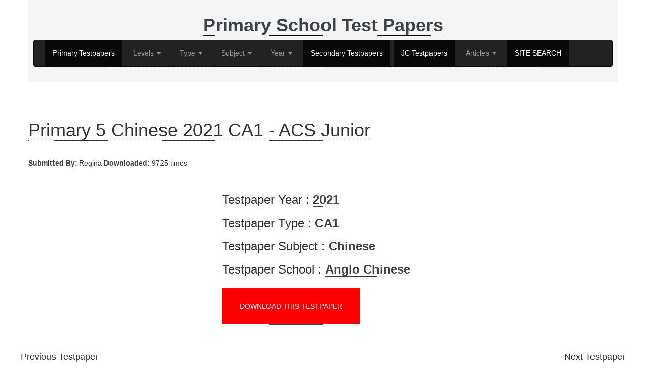

--- FILE ---
content_type: text/html; charset=UTF-8
request_url: https://testpapersfree.com/show.php?testpaperid=88242
body_size: 17845
content:
<!DOCTYPE html>
<html lang="en">
<head>
    <title>Primary 5 Chinese 2021 CA1 - ACS Junior - Primary School Test paper</title>

    <meta charset="utf-8" />
    <meta name="viewport" content="width=device-width, initial-scale=1" />
    <link rel="stylesheet" href="assets/css/main.css" />
    <meta http-equiv="Content-Type" content="text/html; charset=utf-8">
    <meta name="Description" content="Primary 5 Chinese 2021 CA1 - ACS Junior Primary School Test paper" />
    <meta name="Keywords" content="Primary 5 Chinese 2021 CA1 - ACS Junior" />
    <meta name="Distribution" content="Global" />
    <meta name="Robots" content="index,follow" />
    <style>
        .prev-next-links { display:flex; justify-content:space-between; }
        .previous-link { text-align:left; }
        .next-link { text-align:right; }
        .row { display:flex; flex-wrap:wrap; }
        .row>div.flex-1 { flex: 1 1 33.333%; }
        .row>div.flex-2 { flex: 2 2 66.666%; }
        .row>div.flex-1-third { flex: 1 1 33.333%; }
    </style>
    <script async src="https://fundingchoicesmessages.google.com/i/pub-0422232599241478?ers=1" nonce="V5i9Kva3p3Bd0PLRnI4BNw"></script><script nonce="V5i9Kva3p3Bd0PLRnI4BNw">(function() {function signalGooglefcPresent() {if (!window.frames['googlefcPresent']) {if (document.body) {const iframe = document.createElement('iframe'); iframe.style = 'width: 0; height: 0; border: none; z-index: -1000; left: -1000px; top: -1000px;'; iframe.style.display = 'none'; iframe.name = 'googlefcPresent'; document.body.appendChild(iframe);} else {setTimeout(signalGooglefcPresent, 0);}}}signalGooglefcPresent();})();</script>
<script>(function(){'use strict';function aa(a){var b=0;return function(){return b<a.length?{done:!1,value:a[b++]}:{done:!0}}}var ba="function"==typeof Object.defineProperties?Object.defineProperty:function(a,b,c){if(a==Array.prototype||a==Object.prototype)return a;a[b]=c.value;return a};
function ea(a){a=["object"==typeof globalThis&&globalThis,a,"object"==typeof window&&window,"object"==typeof self&&self,"object"==typeof global&&global];for(var b=0;b<a.length;++b){var c=a[b];if(c&&c.Math==Math)return c}throw Error("Cannot find global object");}var fa=ea(this);function ha(a,b){if(b)a:{var c=fa;a=a.split(".");for(var d=0;d<a.length-1;d++){var e=a[d];if(!(e in c))break a;c=c[e]}a=a[a.length-1];d=c[a];b=b(d);b!=d&&null!=b&&ba(c,a,{configurable:!0,writable:!0,value:b})}}
var ia="function"==typeof Object.create?Object.create:function(a){function b(){}b.prototype=a;return new b},l;if("function"==typeof Object.setPrototypeOf)l=Object.setPrototypeOf;else{var m;a:{var ja={a:!0},ka={};try{ka.__proto__=ja;m=ka.a;break a}catch(a){}m=!1}l=m?function(a,b){a.__proto__=b;if(a.__proto__!==b)throw new TypeError(a+" is not extensible");return a}:null}var la=l;
function n(a,b){a.prototype=ia(b.prototype);a.prototype.constructor=a;if(la)la(a,b);else for(var c in b)if("prototype"!=c)if(Object.defineProperties){var d=Object.getOwnPropertyDescriptor(b,c);d&&Object.defineProperty(a,c,d)}else a[c]=b[c];a.A=b.prototype}function ma(){for(var a=Number(this),b=[],c=a;c<arguments.length;c++)b[c-a]=arguments[c];return b}
var na="function"==typeof Object.assign?Object.assign:function(a,b){for(var c=1;c<arguments.length;c++){var d=arguments[c];if(d)for(var e in d)Object.prototype.hasOwnProperty.call(d,e)&&(a[e]=d[e])}return a};ha("Object.assign",function(a){return a||na});/*

 Copyright The Closure Library Authors.
 SPDX-License-Identifier: Apache-2.0
*/
var p=this||self;function q(a){return a};var t,u;a:{for(var oa=["CLOSURE_FLAGS"],v=p,x=0;x<oa.length;x++)if(v=v[oa[x]],null==v){u=null;break a}u=v}var pa=u&&u[610401301];t=null!=pa?pa:!1;var z,qa=p.navigator;z=qa?qa.userAgentData||null:null;function A(a){return t?z?z.brands.some(function(b){return(b=b.brand)&&-1!=b.indexOf(a)}):!1:!1}function B(a){var b;a:{if(b=p.navigator)if(b=b.userAgent)break a;b=""}return-1!=b.indexOf(a)};function C(){return t?!!z&&0<z.brands.length:!1}function D(){return C()?A("Chromium"):(B("Chrome")||B("CriOS"))&&!(C()?0:B("Edge"))||B("Silk")};var ra=C()?!1:B("Trident")||B("MSIE");!B("Android")||D();D();B("Safari")&&(D()||(C()?0:B("Coast"))||(C()?0:B("Opera"))||(C()?0:B("Edge"))||(C()?A("Microsoft Edge"):B("Edg/"))||C()&&A("Opera"));var sa={},E=null;var ta="undefined"!==typeof Uint8Array,ua=!ra&&"function"===typeof btoa;var F="function"===typeof Symbol&&"symbol"===typeof Symbol()?Symbol():void 0,G=F?function(a,b){a[F]|=b}:function(a,b){void 0!==a.g?a.g|=b:Object.defineProperties(a,{g:{value:b,configurable:!0,writable:!0,enumerable:!1}})};function va(a){var b=H(a);1!==(b&1)&&(Object.isFrozen(a)&&(a=Array.prototype.slice.call(a)),I(a,b|1))}
var H=F?function(a){return a[F]|0}:function(a){return a.g|0},J=F?function(a){return a[F]}:function(a){return a.g},I=F?function(a,b){a[F]=b}:function(a,b){void 0!==a.g?a.g=b:Object.defineProperties(a,{g:{value:b,configurable:!0,writable:!0,enumerable:!1}})};function wa(){var a=[];G(a,1);return a}function xa(a,b){I(b,(a|0)&-99)}function K(a,b){I(b,(a|34)&-73)}function L(a){a=a>>11&1023;return 0===a?536870912:a};var M={};function N(a){return null!==a&&"object"===typeof a&&!Array.isArray(a)&&a.constructor===Object}var O,ya=[];I(ya,39);O=Object.freeze(ya);var P;function Q(a,b){P=b;a=new a(b);P=void 0;return a}
function R(a,b,c){null==a&&(a=P);P=void 0;if(null==a){var d=96;c?(a=[c],d|=512):a=[];b&&(d=d&-2095105|(b&1023)<<11)}else{if(!Array.isArray(a))throw Error();d=H(a);if(d&64)return a;d|=64;if(c&&(d|=512,c!==a[0]))throw Error();a:{c=a;var e=c.length;if(e){var f=e-1,g=c[f];if(N(g)){d|=256;b=(d>>9&1)-1;e=f-b;1024<=e&&(za(c,b,g),e=1023);d=d&-2095105|(e&1023)<<11;break a}}b&&(g=(d>>9&1)-1,b=Math.max(b,e-g),1024<b&&(za(c,g,{}),d|=256,b=1023),d=d&-2095105|(b&1023)<<11)}}I(a,d);return a}
function za(a,b,c){for(var d=1023+b,e=a.length,f=d;f<e;f++){var g=a[f];null!=g&&g!==c&&(c[f-b]=g)}a.length=d+1;a[d]=c};function Aa(a){switch(typeof a){case "number":return isFinite(a)?a:String(a);case "boolean":return a?1:0;case "object":if(a&&!Array.isArray(a)&&ta&&null!=a&&a instanceof Uint8Array){if(ua){for(var b="",c=0,d=a.length-10240;c<d;)b+=String.fromCharCode.apply(null,a.subarray(c,c+=10240));b+=String.fromCharCode.apply(null,c?a.subarray(c):a);a=btoa(b)}else{void 0===b&&(b=0);if(!E){E={};c="ABCDEFGHIJKLMNOPQRSTUVWXYZabcdefghijklmnopqrstuvwxyz0123456789".split("");d=["+/=","+/","-_=","-_.","-_"];for(var e=
0;5>e;e++){var f=c.concat(d[e].split(""));sa[e]=f;for(var g=0;g<f.length;g++){var h=f[g];void 0===E[h]&&(E[h]=g)}}}b=sa[b];c=Array(Math.floor(a.length/3));d=b[64]||"";for(e=f=0;f<a.length-2;f+=3){var k=a[f],w=a[f+1];h=a[f+2];g=b[k>>2];k=b[(k&3)<<4|w>>4];w=b[(w&15)<<2|h>>6];h=b[h&63];c[e++]=g+k+w+h}g=0;h=d;switch(a.length-f){case 2:g=a[f+1],h=b[(g&15)<<2]||d;case 1:a=a[f],c[e]=b[a>>2]+b[(a&3)<<4|g>>4]+h+d}a=c.join("")}return a}}return a};function Ba(a,b,c){a=Array.prototype.slice.call(a);var d=a.length,e=b&256?a[d-1]:void 0;d+=e?-1:0;for(b=b&512?1:0;b<d;b++)a[b]=c(a[b]);if(e){b=a[b]={};for(var f in e)Object.prototype.hasOwnProperty.call(e,f)&&(b[f]=c(e[f]))}return a}function Da(a,b,c,d,e,f){if(null!=a){if(Array.isArray(a))a=e&&0==a.length&&H(a)&1?void 0:f&&H(a)&2?a:Ea(a,b,c,void 0!==d,e,f);else if(N(a)){var g={},h;for(h in a)Object.prototype.hasOwnProperty.call(a,h)&&(g[h]=Da(a[h],b,c,d,e,f));a=g}else a=b(a,d);return a}}
function Ea(a,b,c,d,e,f){var g=d||c?H(a):0;d=d?!!(g&32):void 0;a=Array.prototype.slice.call(a);for(var h=0;h<a.length;h++)a[h]=Da(a[h],b,c,d,e,f);c&&c(g,a);return a}function Fa(a){return a.s===M?a.toJSON():Aa(a)};function Ga(a,b,c){c=void 0===c?K:c;if(null!=a){if(ta&&a instanceof Uint8Array)return b?a:new Uint8Array(a);if(Array.isArray(a)){var d=H(a);if(d&2)return a;if(b&&!(d&64)&&(d&32||0===d))return I(a,d|34),a;a=Ea(a,Ga,d&4?K:c,!0,!1,!0);b=H(a);b&4&&b&2&&Object.freeze(a);return a}a.s===M&&(b=a.h,c=J(b),a=c&2?a:Q(a.constructor,Ha(b,c,!0)));return a}}function Ha(a,b,c){var d=c||b&2?K:xa,e=!!(b&32);a=Ba(a,b,function(f){return Ga(f,e,d)});G(a,32|(c?2:0));return a};function Ia(a,b){a=a.h;return Ja(a,J(a),b)}function Ja(a,b,c,d){if(-1===c)return null;if(c>=L(b)){if(b&256)return a[a.length-1][c]}else{var e=a.length;if(d&&b&256&&(d=a[e-1][c],null!=d))return d;b=c+((b>>9&1)-1);if(b<e)return a[b]}}function Ka(a,b,c,d,e){var f=L(b);if(c>=f||e){e=b;if(b&256)f=a[a.length-1];else{if(null==d)return;f=a[f+((b>>9&1)-1)]={};e|=256}f[c]=d;e&=-1025;e!==b&&I(a,e)}else a[c+((b>>9&1)-1)]=d,b&256&&(d=a[a.length-1],c in d&&delete d[c]),b&1024&&I(a,b&-1025)}
function La(a,b){var c=Ma;var d=void 0===d?!1:d;var e=a.h;var f=J(e),g=Ja(e,f,b,d);var h=!1;if(null==g||"object"!==typeof g||(h=Array.isArray(g))||g.s!==M)if(h){var k=h=H(g);0===k&&(k|=f&32);k|=f&2;k!==h&&I(g,k);c=new c(g)}else c=void 0;else c=g;c!==g&&null!=c&&Ka(e,f,b,c,d);e=c;if(null==e)return e;a=a.h;f=J(a);f&2||(g=e,c=g.h,h=J(c),g=h&2?Q(g.constructor,Ha(c,h,!1)):g,g!==e&&(e=g,Ka(a,f,b,e,d)));return e}function Na(a,b){a=Ia(a,b);return null==a||"string"===typeof a?a:void 0}
function Oa(a,b){a=Ia(a,b);return null!=a?a:0}function S(a,b){a=Na(a,b);return null!=a?a:""};function T(a,b,c){this.h=R(a,b,c)}T.prototype.toJSON=function(){var a=Ea(this.h,Fa,void 0,void 0,!1,!1);return Pa(this,a,!0)};T.prototype.s=M;T.prototype.toString=function(){return Pa(this,this.h,!1).toString()};
function Pa(a,b,c){var d=a.constructor.v,e=L(J(c?a.h:b)),f=!1;if(d){if(!c){b=Array.prototype.slice.call(b);var g;if(b.length&&N(g=b[b.length-1]))for(f=0;f<d.length;f++)if(d[f]>=e){Object.assign(b[b.length-1]={},g);break}f=!0}e=b;c=!c;g=J(a.h);a=L(g);g=(g>>9&1)-1;for(var h,k,w=0;w<d.length;w++)if(k=d[w],k<a){k+=g;var r=e[k];null==r?e[k]=c?O:wa():c&&r!==O&&va(r)}else h||(r=void 0,e.length&&N(r=e[e.length-1])?h=r:e.push(h={})),r=h[k],null==h[k]?h[k]=c?O:wa():c&&r!==O&&va(r)}d=b.length;if(!d)return b;
var Ca;if(N(h=b[d-1])){a:{var y=h;e={};c=!1;for(var ca in y)Object.prototype.hasOwnProperty.call(y,ca)&&(a=y[ca],Array.isArray(a)&&a!=a&&(c=!0),null!=a?e[ca]=a:c=!0);if(c){for(var rb in e){y=e;break a}y=null}}y!=h&&(Ca=!0);d--}for(;0<d;d--){h=b[d-1];if(null!=h)break;var cb=!0}if(!Ca&&!cb)return b;var da;f?da=b:da=Array.prototype.slice.call(b,0,d);b=da;f&&(b.length=d);y&&b.push(y);return b};function Qa(a){return function(b){if(null==b||""==b)b=new a;else{b=JSON.parse(b);if(!Array.isArray(b))throw Error(void 0);G(b,32);b=Q(a,b)}return b}};function Ra(a){this.h=R(a)}n(Ra,T);var Sa=Qa(Ra);var U;function V(a){this.g=a}V.prototype.toString=function(){return this.g+""};var Ta={};function Ua(){return Math.floor(2147483648*Math.random()).toString(36)+Math.abs(Math.floor(2147483648*Math.random())^Date.now()).toString(36)};function Va(a,b){b=String(b);"application/xhtml+xml"===a.contentType&&(b=b.toLowerCase());return a.createElement(b)}function Wa(a){this.g=a||p.document||document}Wa.prototype.appendChild=function(a,b){a.appendChild(b)};/*

 SPDX-License-Identifier: Apache-2.0
*/
function Xa(a,b){a.src=b instanceof V&&b.constructor===V?b.g:"type_error:TrustedResourceUrl";var c,d;(c=(b=null==(d=(c=(a.ownerDocument&&a.ownerDocument.defaultView||window).document).querySelector)?void 0:d.call(c,"script[nonce]"))?b.nonce||b.getAttribute("nonce")||"":"")&&a.setAttribute("nonce",c)};function Ya(a){a=void 0===a?document:a;return a.createElement("script")};function Za(a,b,c,d,e,f){try{var g=a.g,h=Ya(g);h.async=!0;Xa(h,b);g.head.appendChild(h);h.addEventListener("load",function(){e();d&&g.head.removeChild(h)});h.addEventListener("error",function(){0<c?Za(a,b,c-1,d,e,f):(d&&g.head.removeChild(h),f())})}catch(k){f()}};var $a=p.atob("aHR0cHM6Ly93d3cuZ3N0YXRpYy5jb20vaW1hZ2VzL2ljb25zL21hdGVyaWFsL3N5c3RlbS8xeC93YXJuaW5nX2FtYmVyXzI0ZHAucG5n"),ab=p.atob("WW91IGFyZSBzZWVpbmcgdGhpcyBtZXNzYWdlIGJlY2F1c2UgYWQgb3Igc2NyaXB0IGJsb2NraW5nIHNvZnR3YXJlIGlzIGludGVyZmVyaW5nIHdpdGggdGhpcyBwYWdlLg=="),bb=p.atob("RGlzYWJsZSBhbnkgYWQgb3Igc2NyaXB0IGJsb2NraW5nIHNvZnR3YXJlLCB0aGVuIHJlbG9hZCB0aGlzIHBhZ2Uu");function db(a,b,c){this.i=a;this.l=new Wa(this.i);this.g=null;this.j=[];this.m=!1;this.u=b;this.o=c}
function eb(a){if(a.i.body&&!a.m){var b=function(){fb(a);p.setTimeout(function(){return gb(a,3)},50)};Za(a.l,a.u,2,!0,function(){p[a.o]||b()},b);a.m=!0}}
function fb(a){for(var b=W(1,5),c=0;c<b;c++){var d=X(a);a.i.body.appendChild(d);a.j.push(d)}b=X(a);b.style.bottom="0";b.style.left="0";b.style.position="fixed";b.style.width=W(100,110).toString()+"%";b.style.zIndex=W(2147483544,2147483644).toString();b.style["background-color"]=hb(249,259,242,252,219,229);b.style["box-shadow"]="0 0 12px #888";b.style.color=hb(0,10,0,10,0,10);b.style.display="flex";b.style["justify-content"]="center";b.style["font-family"]="Roboto, Arial";c=X(a);c.style.width=W(80,
85).toString()+"%";c.style.maxWidth=W(750,775).toString()+"px";c.style.margin="24px";c.style.display="flex";c.style["align-items"]="flex-start";c.style["justify-content"]="center";d=Va(a.l.g,"IMG");d.className=Ua();d.src=$a;d.alt="Warning icon";d.style.height="24px";d.style.width="24px";d.style["padding-right"]="16px";var e=X(a),f=X(a);f.style["font-weight"]="bold";f.textContent=ab;var g=X(a);g.textContent=bb;Y(a,e,f);Y(a,e,g);Y(a,c,d);Y(a,c,e);Y(a,b,c);a.g=b;a.i.body.appendChild(a.g);b=W(1,5);for(c=
0;c<b;c++)d=X(a),a.i.body.appendChild(d),a.j.push(d)}function Y(a,b,c){for(var d=W(1,5),e=0;e<d;e++){var f=X(a);b.appendChild(f)}b.appendChild(c);c=W(1,5);for(d=0;d<c;d++)e=X(a),b.appendChild(e)}function W(a,b){return Math.floor(a+Math.random()*(b-a))}function hb(a,b,c,d,e,f){return"rgb("+W(Math.max(a,0),Math.min(b,255)).toString()+","+W(Math.max(c,0),Math.min(d,255)).toString()+","+W(Math.max(e,0),Math.min(f,255)).toString()+")"}function X(a){a=Va(a.l.g,"DIV");a.className=Ua();return a}
function gb(a,b){0>=b||null!=a.g&&0!=a.g.offsetHeight&&0!=a.g.offsetWidth||(ib(a),fb(a),p.setTimeout(function(){return gb(a,b-1)},50))}
function ib(a){var b=a.j;var c="undefined"!=typeof Symbol&&Symbol.iterator&&b[Symbol.iterator];if(c)b=c.call(b);else if("number"==typeof b.length)b={next:aa(b)};else throw Error(String(b)+" is not an iterable or ArrayLike");for(c=b.next();!c.done;c=b.next())(c=c.value)&&c.parentNode&&c.parentNode.removeChild(c);a.j=[];(b=a.g)&&b.parentNode&&b.parentNode.removeChild(b);a.g=null};function jb(a,b,c,d,e){function f(k){document.body?g(document.body):0<k?p.setTimeout(function(){f(k-1)},e):b()}function g(k){k.appendChild(h);p.setTimeout(function(){h?(0!==h.offsetHeight&&0!==h.offsetWidth?b():a(),h.parentNode&&h.parentNode.removeChild(h)):a()},d)}var h=kb(c);f(3)}function kb(a){var b=document.createElement("div");b.className=a;b.style.width="1px";b.style.height="1px";b.style.position="absolute";b.style.left="-10000px";b.style.top="-10000px";b.style.zIndex="-10000";return b};function Ma(a){this.h=R(a)}n(Ma,T);function lb(a){this.h=R(a)}n(lb,T);var mb=Qa(lb);function nb(a){a=Na(a,4)||"";if(void 0===U){var b=null;var c=p.trustedTypes;if(c&&c.createPolicy){try{b=c.createPolicy("goog#html",{createHTML:q,createScript:q,createScriptURL:q})}catch(d){p.console&&p.console.error(d.message)}U=b}else U=b}a=(b=U)?b.createScriptURL(a):a;return new V(a,Ta)};function ob(a,b){this.m=a;this.o=new Wa(a.document);this.g=b;this.j=S(this.g,1);this.u=nb(La(this.g,2));this.i=!1;b=nb(La(this.g,13));this.l=new db(a.document,b,S(this.g,12))}ob.prototype.start=function(){pb(this)};
function pb(a){qb(a);Za(a.o,a.u,3,!1,function(){a:{var b=a.j;var c=p.btoa(b);if(c=p[c]){try{var d=Sa(p.atob(c))}catch(e){b=!1;break a}b=b===Na(d,1)}else b=!1}b?Z(a,S(a.g,14)):(Z(a,S(a.g,8)),eb(a.l))},function(){jb(function(){Z(a,S(a.g,7));eb(a.l)},function(){return Z(a,S(a.g,6))},S(a.g,9),Oa(a.g,10),Oa(a.g,11))})}function Z(a,b){a.i||(a.i=!0,a=new a.m.XMLHttpRequest,a.open("GET",b,!0),a.send())}function qb(a){var b=p.btoa(a.j);a.m[b]&&Z(a,S(a.g,5))};(function(a,b){p[a]=function(){var c=ma.apply(0,arguments);p[a]=function(){};b.apply(null,c)}})("__h82AlnkH6D91__",function(a){"function"===typeof window.atob&&(new ob(window,mb(window.atob(a)))).start()});}).call(this);

window.__h82AlnkH6D91__("[base64]/[base64]/[base64]/[base64]");</script></head>
<body>
<div id="wrapper">
    <div id="main">
        <div class="inner">
            <!-- Google tag (gtag.js) -->
<script async src="https://www.googletagmanager.com/gtag/js?id=G-RTLLRSJXNJ"></script>
<script>
  window.dataLayer = window.dataLayer || [];
  function gtag(){dataLayer.push(arguments);}
  gtag('js', new Date());

  gtag('config', 'G-RTLLRSJXNJ');
</script><link rel="stylesheet" type="text/css" href="//netdna.bootstrapcdn.com/bootstrap/3.1.1/css/bootstrap.min.css">
<script src="//ajax.googleapis.com/ajax/libs/jquery/1.11.0/jquery.min.js"></script>
<script src="//netdna.bootstrapcdn.com/bootstrap/3.1.1/js/bootstrap.min.js"></script>

<style type="text/css">
    /* Style the tab buttons */
    .tablink {
      /*  background-color: #555; */
        color: white;
        float: left;
        border: none;
        outline: none;
        cursor: pointer;
       /* padding: 14px 16px; */
        font-size: 12px;
        width: 33.33%;
    }

    /* Change background color of buttons on hover */
    .tablink:hover {
        background-color: #F5F5F5;
        color: white;
    }

    /* Set default styles for tab content */
    .tabcontent {
        color: black;
        display: none;
        padding: 10px;
        text-align: center;
    }

    /* Style each tab content individually */
    #London {background-color:#F5F5F5;}
    #Paris {background-color:F5F5DC;}
    #Tokyo {background-color:F0F8FF;}
    #Oslo {background-color:orange;}
</style>

<script  >
    function openCity(cityName, elmnt, color) {
        // Hide all elements with class="tabcontent" by default */
        var i, tabcontent, tablinks;
        tabcontent = document.getElementsByClassName("tabcontent");
        for (i = 0; i < tabcontent.length; i++) {
            tabcontent[i].style.display = "none";
        }

        // Remove the background color of all tablinks/buttons
        tablinks = document.getElementsByClassName("tablink");
        for (i = 0; i < tablinks.length; i++) {
            tablinks[i].style.backgroundColor = "";
        }

        // Show the specific tab content
        document.getElementById(cityName).style.display = "block";

        // Add the specific color to the button used to open the tab content
        elmnt.style.backgroundColor = color;

    }

// Get the element with id="defaultOpen" and click on it

</script>

<div id="London" class="tabcontent">
<h1>  <a  href="/index.php"><strong >Primary School Test Papers</strong></a> </h1>
     <nav class="navbar navbar-inverse">
        <div class="container-fluid">
            <ul class="nav navbar-nav">
                <li class="active"><a href="/index.php">Primary Testpapers</a></li>
                <li class="dropdown">
                    <a class="dropdown-toggle" data-toggle="dropdown" href="#">Levels
                        <span class="caret"></span></a>
                    <ul class="dropdown-menu">
                        <li><a href="/p1/">P1</a></li>
                        <li><a href="/p2/">P2</a></li>
                        <li><a href="/p3/">P3</a></li>
                        <li><a href="/p4/">P4</a></li>
                        <li><a href="/p5/">P5</a></li>
                        <li><a href="/p6/">P6</a></li>
                    </ul>
                </li>
                <li class="dropdown">
                    <a class="dropdown-toggle" data-toggle="dropdown" href="#">Type
                        <span class="caret"></span></a>
                    <ul class="dropdown-menu">
                        <li><a href="/ca1/">CA1/WA1</a></li>
                        <li><a href="/sa1/">SA1/WA2</a></li>
                        <li><a href="/ca2/">CA2/WA3</a></li>
                        <li><a href="/sa2/">SA2</a></li>
                    </ul>
                </li>
                <li class="dropdown">
                    <a class="dropdown-toggle" data-toggle="dropdown" href="#">Subject
                        <span class="caret"></span></a>
                    <ul class="dropdown-menu">
                        <li><a href="/chinese/">Chinese</a></li>
                        <li><a href="/english/">English</a></li>
                        <li><a href="/maths/">Maths</a></li>
                        <li><a href="/science/">Science</a></li>
                        <li><a href="/tamil/">Tamil</a></li>
                    </ul>
                </li>
                <li class="dropdown">
                    <a class="dropdown-toggle" data-toggle="dropdown" href="#">Year
                        <span class="caret"></span></a>
                    <ul class="dropdown-menu">
                        <li><a href="/2024/">2024</a></li>
                        <li><a href="/2023/">2023</a></li>
                        <li><a href="/2022/">2022</a></li>
                        <li><a href="/2021/">2021</a></li>
                        <li><a href="/2020/">2020</a></li>
                        <li><a href="/2019/">2019</a></li>
                        <li><a href="/2018/">2018</a></li>
                        <li><a href="/2017/">2017</a></li>
                        <li><a href="/2016/">2016</a></li>
                        <li><a href="/2015/">2015</a></li>
                        <li><a href="/2014/">2014</a></li>
                        <li><a href="/2013/">2013</a></li>
                        <li><a href="/2012/">2012</a></li>
                        <li><a href="/2011/">2011</a></li>
                        <li><a href="/2010/">2010</a></li>
                        <li><a href="/2009/">2009</a></li>
                        <li><a href="/2008/">2008</a></li>
                        <li><a href="/2007/">2007</a></li>
                        <li><a href="/2006/">2006</a></li>
                        <li><a href="/2005/">2005</a></li>
                        <li><a href="/2004/">2004</a></li>
                    </ul>
                </li>
                <li class="active"><a href="/secondary/index.php">Secondary Testpapers</a></li>
                <li class="active"><a href="/junior-college/index.php">JC Testpapers</a></li>
                <li class="dropdown">
                    <a class="dropdown-toggle" data-toggle="dropdown" href="/articles/index.php">Articles
                        <span class="caret"></span></a>
                    <ul class="dropdown-menu">
                        <li><a href="/articles/general/index.php?type=General">General</a></li>
                        <li><a href="/articles/primary/index.php?type=Primary">Primary</a></li>
                        <li><a href="/articles/secondary/index.php?type=Secondary">Secondary</a></li>
                        <li><a href="/articles/jc/index.php?type=JC">Junior College</a></li>
                        </ul>
                </li>
                <li class="active"><a href="/search.php">SITE SEARCH</a></li>
            </ul>
        </div>
    </nav>
    
</div>

<div id="Paris" class="tabcontent">

    <h1> <a href="/secondary/index.php"><strong >Secondary School Test Papers</strong></a> </h1>
    
     <nav class="navbar navbar-inverse">
        <div class="container-fluid">
            <ul class="nav navbar-nav">
                <li class="active"><a href="/index.php">Primary Testpapers</a></li>
                <li class="active"><a href="/secondary/index.php">Secondary Testpapers</a></li>
                <li class="dropdown">
                    <a class="dropdown-toggle" data-toggle="dropdown" href="#">Levels
                        <span class="caret"></span></a>
                    <ul class="dropdown-menu">
                        <li><a href="/secondary/olevel/">O Level</a></li>
                        <li><a href="/secondary/sec3/">Sec 3</a></li>
                        
                    </ul>
                </li>
                <li class="dropdown">
                    <a class="dropdown-toggle" data-toggle="dropdown" href="#">Type
                        <span class="caret"></span></a>
                    <ul class="dropdown-menu">
                        <li><a href="/secondary/prelims/">Prelims</a></li>
                        <li><a href="/secondary/sa1/">SA1</a></li>
                    </ul>
                </li>
                <li class="dropdown">
                    <a class="dropdown-toggle" data-toggle="dropdown" href="#">Subject
                        <span class="caret"></span></a>
                    <ul class="dropdown-menu">
                        <li><a href="/secondary/accounts/">Accounts</a></li>
                        <li><a href="/secondary/amaths/">A Maths</a></li>
                        <li><a href="/secondary/emaths/">E Maths</a></li>
                        <li><a href="/secondary/science-physics/">Science Physics</a></li>
                        <li><a href="/secondary/science-chemistry/">Science Chemistry</a></li>
                        <li><a href="/secondary/science-biology/">Science Biology</a></li>
                        <li><a href="/secondary/pure-physics/">Pure Physics</a></li>
                        <li><a href="/secondary/pure-chemistry/">Pure Chemistry</a></li>
                        <li><a href="/secondary/pure-biology/">Pure Biology</a></li>
                        <li><a href="/secondary/geography/">Geography</a></li>
                        <li><a href="/secondary/english/">English</a></li>
                       <li><a href=" /secondary/tamil/">Tamil</a></li>
                    </ul>
                </li>
                <li class="dropdown">
                    <a class="dropdown-toggle" data-toggle="dropdown" href="#">Year
                        <span class="caret"></span></a>
                    <ul class="dropdown-menu">
                        <li><a href="/secondary/2024/">2024</a></li>
                        <li><a href="/secondary/2023/">2023</a></li>
                        <li><a href="/secondary/2022/">2022</a></li>
                        <li><a href="/secondary/2021/">2021</a></li>
                        <li><a href="/secondary/2020/">2020</a></li>
                        <li><a href="/secondary/2019/">2019</a></li>
                        <li><a href="/secondary/2018/">2018</a></li>
                        <li><a href="/secondary/2017/">2017</a></li>
                        <li><a href="/secondary/2016/">2016</a></li>
                        <li><a href="/secondary/2015/">2015</a></li>
                        <li><a href="/secondary/2014/">2014</a></li>
                       
                    </ul>
                </li>
                    <li class="active"><a href="/junior-college/index.php">JC Testpapers</a></li>
                   <li class="active"><a href="/articles/index.php">Articles</a></li>
                   <li class="active"><a href="/search.php">SITE SEARCH</a></li>
            </ul>
        </div>
    </nav>
   
</div>

<div id="Tokyo" class="tabcontent">
    <h1><a href="/junior-college/index.php"><strong >Junior College Test Papers</strong></a></h1>
    
    <nav class="navbar navbar-inverse">
        <div class="container-fluid">
            <ul class="nav navbar-nav">
                <li class="active"><a href="/index.php">Primary Testpapers</a></li>
                <li class="active"><a href="/secondary/index.php">Secondary Testpapers</a></li>
                
                    <li class="active"><a href="/junior-college/index.php">JC Testpapers</a></li>
                    <li class="dropdown">
                    <a class="dropdown-toggle" data-toggle="dropdown" href="#">Levels
                        <span class="caret"></span></a>
                    <ul class="dropdown-menu">
                        <li><a href="/junior-college/alevel/">A Level</a></li>
                                      
                    </ul>
                </li>
                <li class="dropdown">
                    <a class="dropdown-toggle" data-toggle="dropdown" href="#">Type
                        <span class="caret"></span></a>
                    <ul class="dropdown-menu">
                        <li><a href="/junior-college/prelims/">Prelims</a></li>
                        </ul>
                </li>
                <li class="dropdown">
                    <a class="dropdown-toggle" data-toggle="dropdown" href="#">Subject
                        <span class="caret"></span></a>
                    <ul class="dropdown-menu">
                   <li><a href="/junior-college/biology-h1/">Biology H1</a></li>
        <li><a href="/junior-college/biology-h2/">Biology H2</a></li>
        <li><a href="/junior-college/chemistry-h1/">Chemistry H1</a> </li>
        <li><a href="/junior-college/chemistry-h2/">Chemistry H2</a></li>
        <li><a href="/junior-college/economics-h1/">Economics H1</a></li>
        <li><a href="/junior-college/economics-h2/">Economics H2</a></li>
        <li><a href="/junior-college/geography-h1/">Geography H1</a></li>
        <li><a href="/junior-college/geography-h2/">Geography H2</a></li>
        <li><a href="/junior-college/gp-h1/">General Paper H1</a></li>
        <li><a href="/junior-college/history-h1/">History H1</a></li>
        <li><a href="/junior-college/history-h2/">History H2</a></li>
        <li><a href="/junior-college/maths-h1/">Maths H1</a></li>
        <li><a href="/junior-college/maths-h2/">Maths H2</a></li>
        <li><a href="/junior-college/physics-h1">Physics H1</a></li>
        <li><a href="/junior-college/physics-h2">Physics H2</a></li>
        <li><a href="/junior-college/tamil-h2">Tamil H2</a></li>
                    </ul>
                </li>
                <li class="dropdown">
                    <a class="dropdown-toggle" data-toggle="dropdown" href="#">Year
                        <span class="caret"></span></a>
                    <ul class="dropdown-menu">
                        <li><a href="/junior-college/2024/">2024</a></li>
                        <li><a href="/junior-college/2023/">2023</a></li>
                        <li><a href="/junior-college/2022/">2022</a></li>
                        <li><a href="/junior-college/2021/">2021</a></li>
                        <li><a href="/junior-college/2020/">2020</a></li>
                        <li><a href="/junior-college/2019/">2019</a></li>
                        <li><a href="/junior-college/2018/">2018</a></li>
                        <li><a href="/junior-college/2017/">2017</a></li>
                        <li><a href="/junior-college/2016/">2016</a></li>
                       
                    </ul>
                </li>
                   <li class="active"><a href="/articles/index.php">Articles</a></li>
                   <li class="active"><a href="/search.php">SITE SEARCH</a></li>
            </ul>
        </div>
    </nav>
    
    

</div>
<button style="display: none;" class="tablink" onclick="openCity('London', this, 'F5F5F5')" id="primaryOpen">Primary</button>
<button style="display: none;" class="tablink" onclick="openCity('Paris', this, 'F5F5DC')" id="secondaryOpen">Secondary</a></button>
<button style="display: none;" class="tablink" onclick="openCity('Tokyo', this, 'F0F8FF')" id="jcOpen">JC</button>

<br/>

    <script> document.getElementById("primaryOpen").click();

    </script>


    
<script async src="/assets/js/jquery.min.js"></script>
            <section>
                <header class="main">
                    <h1><a href="show.php?testpaperid=88242">Primary 5 Chinese 2021 CA1 - ACS Junior</a></h1>
                </header>

                <p>
                    <b>Submitted By:</b> Regina                    <b>Downloaded:</b> 9725 times
                </p>
                <br />

                <div class="row">
                    <div class="flex-1">
                        <script async src="https://pagead2.googlesyndication.com/pagead/js/adsbygoogle.js?client=ca-pub-0422232599241478" crossorigin="anonymous"></script>
                        <ins class="adsbygoogle" style="display:inline-block;width:336px;height:280px" data-ad-client="ca-pub-0422232599241478" data-ad-slot="5646587424"></ins>
                        <script>(adsbygoogle = window.adsbygoogle || []).push({});</script>
                        <br /><br /><br />
                                                    <div class="previous-link">
                                <h4>Previous Testpaper</h4>
                                <strong>
                                    <a href="show.php?testpaperid=88241">
                                        &lt;&lt; Primary 5 Chinese 2021 CA1 - Singapore Chinese Girls                                    </a>
                                </strong>
                            </div>
                                            </div>

                    <div class="flex-1">
                        <h3>Testpaper Year : <strong><a href="2021">2021</a></strong></h3>
                        <h3>Testpaper Type : <strong><a href="ca1">CA1</a></strong></h3>
                        <h3>Testpaper Subject : <strong><a href="./chinese">Chinese</a></strong></h3>
                        <h3>Testpaper School : <strong><a href="./school/?school=Anglo+Chinese">Anglo Chinese</a></strong></h3>
                        <br /><br />
                        <a style="background-color:red;color:white;padding:2em 2.5em;text-decoration:none;text-transform:uppercase;"
                           target="_blank" href="pdfs/P5_Chinese_2021_CA1_acsjunior.pdf">Download This Testpaper</a>
                    </div>

                    <div class="flex-1">
                        <script async src="https://pagead2.googlesyndication.com/pagead/js/adsbygoogle.js?client=ca-pub-0422232599241478" crossorigin="anonymous"></script>
                        <ins class="adsbygoogle" style="display:inline-block;width:336px;height:280px" data-ad-client="ca-pub-0422232599241478" data-ad-slot="5646587424"></ins>
                        <script>(adsbygoogle = window.adsbygoogle || []).push({});</script>
                        <br /><br /><br />
                                                    <div class="next-link">
                                <h4>Next Testpaper</h4>
                                <strong>
                                    <a href="show.php?testpaperid=88243">
                                        Primary 5 Chinese 2021 CA1 - Catholic High &gt;&gt;
                                    </a>
                                </strong>
                            </div>
                                            </div>
                </div>

                <br /><br />
                <div class="row">
                    <div class="flex-2">
                        <div id="cmtx_container" class="cmtx_container cmtx_ltr"><script src="https://www.google.com/recaptcha/api.js" async defer></script>
<script src="//testpapersfree.com/comments/frontend/view/default/javascript/common.min.js?1681891670" defer></script><link rel="stylesheet" type="text/css" href="//testpapersfree.com/comments/frontend/view/default/stylesheet/css/stylesheet.min.css?1681891686"><div class="cmtx_form_section"><div id="cmtx_form_container" class="cmtx_form_container cmtx_clear"><h3 class="cmtx_form_heading">Add Comment</h3><div id="cmtx_preview"></div><form id="cmtx_form" class="cmtx_form"><noscript><div class="cmtx_javascript_disabled">JavaScript must be enabled for certain features to work</div></noscript><div class="cmtx_required_text">* Required information</div><div class="cmtx_rows"><div class="cmtx_comment_group"><div class="cmtx_row cmtx_icons_row cmtx_clear cmtx_wait_for_comment" role="toolbar"><div class="cmtx_col_12"><div class="cmtx_container cmtx_icons_container cmtx_clear"><div class="cmtx_bb_code_container"><span class="cmtx_bb_code cmtx_bb_code_bold" data-cmtx-tag="[B]|[/B]" title="Bold"></span><span class="cmtx_bb_code cmtx_bb_code_italic" data-cmtx-tag="[I]|[/I]" title="Italic"></span><span class="cmtx_bb_code cmtx_bb_code_underline" data-cmtx-tag="[U]|[/U]" title="Underline"></span><span class="cmtx_bb_code cmtx_bb_code_strike" data-cmtx-tag="[STRIKE]|[/STRIKE]" title="Strike"></span><span class="cmtx_bb_code cmtx_bb_code_superscript" data-cmtx-tag="[SUPERSCRIPT]|[/SUPERSCRIPT]" title="Superscript"></span><span class="cmtx_bb_code cmtx_bb_code_subscript" data-cmtx-tag="[SUBSCRIPT]|[/SUBSCRIPT]" title="Subscript"></span><span class="cmtx_bb_code cmtx_bb_code_code" data-cmtx-tag="[CODE]|[/CODE]" title="Code"></span><span class="cmtx_bb_code cmtx_bb_code_php" data-cmtx-tag="[PHP]|[/PHP]" title="PHP Code"></span><span class="cmtx_bb_code cmtx_bb_code_quote" data-cmtx-tag="[QUOTE]|[/QUOTE]" title="Quote"></span><span class="cmtx_bb_code cmtx_bb_code_line" data-cmtx-tag="[LINE]" title="Line"></span><span class="cmtx_bb_code cmtx_bb_code_bullet" data-cmtx-tag="[BULLET]|[ITEM]|[/ITEM]|[/BULLET]" title="Bullet list" data-cmtx-target-modal="#cmtx_bullet_modal"></span><span class="cmtx_bb_code cmtx_bb_code_numeric" data-cmtx-tag="[NUMERIC]|[ITEM]|[/ITEM]|[/NUMERIC]" title="Numeric list" data-cmtx-target-modal="#cmtx_numeric_modal"></span><span class="cmtx_bb_code cmtx_bb_code_link" data-cmtx-tag="[LINK]|[LINK=|]|[/LINK]" title="Web link" data-cmtx-target-modal="#cmtx_link_modal"></span><span class="cmtx_bb_code cmtx_bb_code_email" data-cmtx-tag="[EMAIL]|[EMAIL=|]|[/EMAIL]" title="Email link" data-cmtx-target-modal="#cmtx_email_modal"></span><span class="cmtx_bb_code cmtx_bb_code_image" data-cmtx-tag="[IMAGE]|[/IMAGE]" title="Image" data-cmtx-target-modal="#cmtx_image_modal"></span><span class="cmtx_bb_code cmtx_bb_code_youtube" data-cmtx-tag="[YOUTUBE]|[/YOUTUBE]" title="YouTube" data-cmtx-target-modal="#cmtx_youtube_modal"></span></div><div class="cmtx_icons_separator"></div><div class="cmtx_smilies_container"><span class="cmtx_smiley cmtx_smiley_smile" data-cmtx-tag=":smile:" title="Smile"></span><span class="cmtx_smiley cmtx_smiley_sad" data-cmtx-tag=":sad:" title="Sad"></span><span class="cmtx_smiley cmtx_smiley_huh" data-cmtx-tag=":huh:" title="Huh"></span><span class="cmtx_smiley cmtx_smiley_laugh" data-cmtx-tag=":laugh:" title="Laugh"></span><span class="cmtx_smiley cmtx_smiley_mad" data-cmtx-tag=":mad:" title="Mad"></span><span class="cmtx_smiley cmtx_smiley_tongue" data-cmtx-tag=":tongue:" title="Tongue"></span><span class="cmtx_smiley cmtx_smiley_cry" data-cmtx-tag=":cry:" title="Cry"></span><span class="cmtx_smiley cmtx_smiley_grin" data-cmtx-tag=":grin:" title="Grin"></span><span class="cmtx_smiley cmtx_smiley_wink" data-cmtx-tag=":wink:" title="Wink"></span><span class="cmtx_smiley cmtx_smiley_scared" data-cmtx-tag=":scared:" title="Scared"></span><span class="cmtx_smiley cmtx_smiley_cool" data-cmtx-tag=":cool:" title="Cool"></span><span class="cmtx_smiley cmtx_smiley_sleep" data-cmtx-tag=":sleep:" title="Sleep"></span><span class="cmtx_smiley cmtx_smiley_blush" data-cmtx-tag=":blush:" title="Blush"></span><span class="cmtx_smiley cmtx_smiley_confused" data-cmtx-tag=":confused:" title="Confused"></span><span class="cmtx_smiley cmtx_smiley_shocked" data-cmtx-tag=":shocked:" title="Shocked"></span></div></div></div></div><div class="cmtx_row cmtx_comment_row cmtx_clear"><div class="cmtx_col_12"><div class="cmtx_container cmtx_comment_container"><textarea name="cmtx_comment" id="cmtx_comment" class="cmtx_field cmtx_textarea_field cmtx_comment_field cmtx_required" placeholder="Enter your comment here .." title="Enter your comment here" maxlength="1000"></textarea></div></div></div><div class="cmtx_row cmtx_counter_row cmtx_clear cmtx_wait_for_comment"><div class="cmtx_col_12"><div class="cmtx_container cmtx_counter_container"><span id="cmtx_counter" class="cmtx_counter">1000</span></div></div></div></div><div class="cmtx_row cmtx_rating_row cmtx_clear cmtx_wait_for_comment"><div class="cmtx_col_12"><div class="cmtx_container cmtx_rating_container"><div id="cmtx_rating" class="cmtx_rating "><div class="cmtx_rating_block"><input type="radio" id="cmtx_star_5" name="cmtx_rating" value="5" checked><label for="cmtx_star_5" title="5 - Excellent"></label><input type="radio" id="cmtx_star_4" name="cmtx_rating" value="4" ><label for="cmtx_star_4" title="4 - Good"></label><input type="radio" id="cmtx_star_3" name="cmtx_rating" value="3" ><label for="cmtx_star_3" title="3 - Fair"></label><input type="radio" id="cmtx_star_2" name="cmtx_rating" value="2" ><label for="cmtx_star_2" title="2 - Poor"></label><input type="radio" id="cmtx_star_1" name="cmtx_rating" value="1" ><label for="cmtx_star_1" title="1 - Dreadful"></label></div></div></div></div></div>
<div class="cmtx_row cmtx_user_row cmtx_clear "><div class="cmtx_col_12 "><div class="cmtx_container cmtx_name_container"><input type="text" name="cmtx_name" id="cmtx_name" class="cmtx_field cmtx_text_field cmtx_name_field cmtx_required" value="" placeholder="Name" title="Enter your name here" maxlength="30" ></div></div></div><div class="cmtx_row cmtx_recaptcha_row cmtx_clear cmtx_wait_for_user"><div class="cmtx_col_12"><div class="cmtx_container cmtx_recaptcha_container"><div id="g-recaptcha" class="g-recaptcha" data-sitekey="6LdICZ4lAAAAAGqsmNvwbpmOY-vAcehsIl5T3WHW" data-theme="light" data-size="normal"></div></div></div></div><div class="cmtx_checkbox_container cmtx_wait_for_user"><div class="cmtx_row cmtx_cookie_row cmtx_clear"><div class="cmtx_col_12"><div class="cmtx_container cmtx_cookie_container"><input type="checkbox" id="cmtx_cookie" name="cmtx_cookie" value="1" checked> <label for="cmtx_cookie">Remember my form inputs<span class="cmtx_checkbox_extra"> on this computer</span></label></div></div></div></div><div class="cmtx_row cmtx_button_row cmtx_clear"><div class="cmtx_col_2"><div class="cmtx_container cmtx_submit_button_container"><input type="button" id="cmtx_submit_button" class="cmtx_button cmtx_button_primary " data-cmtx-type="submit" value="Add Comment" title="Add Comment"></div></div><div class="cmtx_col_2"><div class="cmtx_container cmtx_preview_button_container"><input type="button" id="cmtx_preview_button" class="cmtx_button cmtx_button_secondary " data-cmtx-type="preview" value="Preview" title="Preview"></div></div><div class="cmtx_col_8"></div></div><div class="cmtx_row cmtx_powered_by_row cmtx_clear"><div class="cmtx_col_12"><div class="cmtx_container cmtx_powered_by_container"><div class="cmtx_powered_by"></div></div></div></div></div><input type="hidden" name="cmtx_reply_to" value=""><input type="hidden" id="cmtx_hidden_data" value="&amp;cmtx_login=0"><input type="hidden" name="cmtx_iframe" value="0"><input type="hidden" name="cmtx_subscribe" value=""><input type="hidden" name="cmtx_time" value="1769242866"><input type="text" name="cmtx_honeypot" class="cmtx_honeypot" value="" autocomplete="off"></form><div id="cmtx_bullet_modal" class="cmtx_modal_box" role="dialog"><header><a href="#" class="cmtx_modal_close">x</a><div>Insert Bullet List</div></header><div class="cmtx_modal_body"><div>Please enter at least one item.</div><div><span>Item:</span> <input type="text"></div><div><span>Item:</span> <input type="text"></div><div><span>Item:</span> <input type="text"></div><div><span>Item:</span> <input type="text"></div><div><span>Item:</span> <input type="text"></div></div><footer><input type="button" id="cmtx_bullet_modal_insert" class="cmtx_button cmtx_button_primary" value="Insert"><input type="button" class="cmtx_button cmtx_button_secondary" value="Cancel"></footer></div><div id="cmtx_numeric_modal" class="cmtx_modal_box" role="dialog"><header><a href="#" class="cmtx_modal_close">x</a><div>Insert Numeric List</div></header><div class="cmtx_modal_body"><div>Please enter at least one item.</div><div><span>Item:</span> <input type="text"></div><div><span>Item:</span> <input type="text"></div><div><span>Item:</span> <input type="text"></div><div><span>Item:</span> <input type="text"></div><div><span>Item:</span> <input type="text"></div></div><footer><input type="button" id="cmtx_numeric_modal_insert" class="cmtx_button cmtx_button_primary" value="Insert"><input type="button" class="cmtx_button cmtx_button_secondary" value="Cancel"></footer></div><div id="cmtx_link_modal" class="cmtx_modal_box" role="dialog"><header><a href="#" class="cmtx_modal_close">x</a><div>Insert Link</div></header><div class="cmtx_modal_body"><div>Please enter the link of the website</div><div><input type="url" placeholder="http://"></div><div>Optionally you can add display text</div><div><input type="text"></div></div><footer><input type="button" id="cmtx_link_modal_insert" class="cmtx_button cmtx_button_primary" value="Insert"><input type="button" class="cmtx_button cmtx_button_secondary" value="Cancel"></footer></div><div id="cmtx_email_modal" class="cmtx_modal_box" role="dialog"><header><a href="#" class="cmtx_modal_close">x</a><div>Insert Email</div></header><div class="cmtx_modal_body"><div>Please enter the email address</div><div><input type="email"></div><div>Optionally add any display text</div><div><input type="text"></div></div><footer><input type="button" id="cmtx_email_modal_insert" class="cmtx_button cmtx_button_primary" value="Insert"><input type="button" class="cmtx_button cmtx_button_secondary" value="Cancel"></footer></div><div id="cmtx_image_modal" class="cmtx_modal_box" role="dialog"><header><a href="#" class="cmtx_modal_close">x</a><div>Insert Image</div></header><div class="cmtx_modal_body"><div>Please enter the link of the image</div><div><input type="url" placeholder="http://"></div></div><footer><input type="button" id="cmtx_image_modal_insert" class="cmtx_button cmtx_button_primary" value="Insert"><input type="button" class="cmtx_button cmtx_button_secondary" value="Cancel"></footer></div><div id="cmtx_youtube_modal" class="cmtx_modal_box" role="dialog"><header><a href="#" class="cmtx_modal_close">x</a><div>Insert YouTube Video</div></header><div class="cmtx_modal_body"><div>Please enter the link of the video</div><div><input type="url" placeholder="http://"></div></div><footer><input type="button" id="cmtx_youtube_modal_insert" class="cmtx_button cmtx_button_primary" value="Insert"><input type="button" class="cmtx_button cmtx_button_secondary" value="Cancel"></footer></div><div id="cmtx_privacy_modal" class="cmtx_modal_box" role="dialog"><header><a href="#" class="cmtx_modal_close">x</a><div>Privacy Policy</div></header><div class="cmtx_modal_body"><p>This policy contains information about your privacy. By posting, you are declaring that you understand this policy:</p><ul><li>Your name, rating, website address, town, country, state and comment will be publicly displayed if entered.</li><li>Aside from the data entered into these form fields, other stored data about your comment will include:<ul><li>Your IP address (not displayed)</li><li>The time/date of your submission (displayed)</li></ul></li><li>Your email address will not be shared. It is collected for only two reasons:<ul><li>Administrative purposes, should a need to contact you arise.</li><li>To inform you of new comments, should you subscribe to receive notifications.</li></ul></li><li>A cookie may be set on your computer. This is used to remember your inputs. It will expire by itself.</li></ul><p>This policy is subject to change at any time and without notice.</p></div><footer><input type="button" class="cmtx_button cmtx_button_secondary" value="Close"></footer></div><div id="cmtx_terms_modal" class="cmtx_modal_box" role="dialog"><header><a href="#" class="cmtx_modal_close">x</a><div>Terms and Conditions</div></header><div class="cmtx_modal_body"><p>These terms and conditions contain rules about posting comments. By submitting a comment, you are declaring that you agree with these rules:</p><ul><li>Although the administrator will attempt to moderate comments, it is impossible for every comment to have been moderated at any given time.</li><li>You acknowledge that all comments express the views and opinions of the original author and not those of the administrator.</li><li>You agree not to post any material which is knowingly false, obscene, hateful, threatening, harassing or invasive of a person's privacy.</li><li>The administrator has the right to edit, move or remove any comment for any reason and without notice.</li></ul><p>Failure to comply with these rules may result in being banned from submitting further comments.</p><p>These terms and conditions are subject to change at any time and without notice.</p></div><footer><input type="button" class="cmtx_button cmtx_button_secondary" value="Close"></footer></div><div id="cmtx_js_settings_form" class="cmtx_hide" hidden>{"commentics_url":"\/\/testpapersfree.com\/comments\/","page_id":376851,"enabled_country":false,"country_id":0,"enabled_state":false,"state_id":0,"enabled_upload":false,"maximum_upload_amount":3,"maximum_upload_size":5,"maximum_upload_total":5,"captcha":false,"captcha_url":"https:\/\/testpapersfree.com\/comments\/frontend\/index.php?route=main\/form\/captcha&page_id=376851","cmtx_wait_for_comment":"cmtx_wait_for_comment","lang_error_file_num":"A maximum of %d files are allowed to be uploaded","lang_error_file_size":"Please upload files no bigger than %.1f MB in size","lang_error_file_total":"The total size of all files must be less than %.1f MB","lang_error_file_type":"Only image file types are allowed to be uploaded","lang_text_loading":"Loading ..","lang_placeholder_country":"Country","lang_placeholder_state":"State","lang_text_country_first":"Please select a country first","lang_button_submit":"Add Comment","lang_button_preview":"Preview","lang_button_remove":"Remove","lang_button_processing":"Please Wait.."}</div></div></div><div class="cmtx_divider_section"></div><div class="cmtx_comments_section"><div id="cmtx_comments_container" class="cmtx_comments_container cmtx_clear"><h3 class="cmtx_comments_heading">Comments</h3><div class="cmtx_no_comments">No comments yet. Be the first!</div></div></div><div id="cmtx_lightbox_modal" class="cmtx_lightbox_modal cmtx_modal_box" role="dialog"><header><a href="#" class="cmtx_modal_close">x</a></header><div class="cmtx_modal_body"></div><footer><input type="button" class="cmtx_button cmtx_button_secondary" value="Close"></footer></div><div id="cmtx_js_settings_page" class="cmtx_hide" hidden>{"commentics_url":"\/\/testpapersfree.com\/comments\/","auto_detect":false}</div></div>                    </div>

                    <div class="flex-1-third">
                        <script async src="https://pagead2.googlesyndication.com/pagead/js/adsbygoogle.js"></script>
                        <ins class="adsbygoogle" style="display:block" data-ad-client="ca-pub-0422232599241478" data-ad-slot="2972282272" data-ad-format="vertical"></ins>
                        <script>(adsbygoogle = window.adsbygoogle || []).push({});</script>
                    </div>
                </div>

                <br /><br />
                <div class="row">
                    <div class="flex-1">
                        <b>More Test papers from same school: </b> Anglo Chinese                        <table><tr><td><b><a href="show.php?testpaperid=90558">Primary 5 English 2024 WA1 - ACS</a></b></td></tr><tr><td><b><a href="show.php?testpaperid=90548">Primary 5 English 2024 WA2 - ACS</a></b></td></tr><tr><td><b><a href="show.php?testpaperid=90538">Primary 5 English 2024 WA3 - ACS</a></b></td></tr><tr><td><b><a href="show.php?testpaperid=90533">Primary 5 English 2024 SA2 - ACS</a></b></td></tr><tr><td><b><a href="show.php?testpaperid=90480">P4 Science 2024 WA1 - Anglo Chinese</a></b></td></tr><tr><td><b><a href="show.php?testpaperid=90469">P4 Science 2024 WA2 - Anglo Chinese</a></b></td></tr><tr><td><b><a href="show.php?testpaperid=90462">P4 Science 2024 WA2 - Anglo Chinese</a></b></td></tr><tr><td><b><a href="show.php?testpaperid=90459">P4 Science 2024 WA3 - Anglo Chinese</a></b></td></tr><tr><td><b><a href="show.php?testpaperid=90453">P4 Science 2024 SA2 - Anglo Chinese</a></b></td></tr><tr><td><b><a href="show.php?testpaperid=90392">P5 Science 2024 WA1 - Anglo Chinese</a></b></td></tr><tr><td><b><a href="show.php?testpaperid=90381">P5 Science 2024 WA2 - Anglo Chinese Girls</a></b></td></tr><tr><td><b><a href="show.php?testpaperid=90366">P5 Science 2024 WA3 - Anglo Chinese</a></b></td></tr><tr><td><b><a href="show.php?testpaperid=90359">P5 Science 2024 SA2 - ACS</a></b></td></tr><tr><td><b><a href="show.php?testpaperid=90319">P4 English 2024 SA2 - Anglo Chinese</a></b></td></tr><tr><td><b><a href="show.php?testpaperid=90259">P5 Maths 2024 WA1 - ACS</a></b></td></tr></table>                    </div>
                    <div class="flex-1">
                        <b>More Test papers from same subject:</b> Chinese                        <table><tr><td><b><a href="show.php?testpaperid=90197">P6 Chinese 2024 WA1 - Methodist Girls</a></b></td></tr><tr><td><b><a href="show.php?testpaperid=90196">P6 Chinese 2024 WA1 - Raffles Girls</a></b></td></tr><tr><td><b><a href="show.php?testpaperid=90195">P6 Chinese 2024 WA1 - Red Swastika</a></b></td></tr><tr><td><b><a href="show.php?testpaperid=90194">P6 Chinese 2024 WA1 - Rosyth</a></b></td></tr><tr><td><b><a href="show.php?testpaperid=90193">P6 Chinese 2024 WA2 - ACS Junior</a></b></td></tr><tr><td><b><a href="show.php?testpaperid=90192">P6 Chinese 2024 WA2 - Nan Hua</a></b></td></tr><tr><td><b><a href="show.php?testpaperid=90191">P6 Chinese 2024 WA2 - Nanyang</a></b></td></tr><tr><td><b><a href="show.php?testpaperid=90190">P6 Chinese 2024 WA2 - Rosyth</a></b></td></tr><tr><td><b><a href="show.php?testpaperid=90189">P6 Chinese 2024 WA2 - Tao Nan</a></b></td></tr><tr><td><b><a href="show.php?testpaperid=90188">P6 Chinese 2024 SA2 - ACS Primary</a></b></td></tr><tr><td><b><a href="show.php?testpaperid=90187">P6 Chinese 2024 SA2 - ACS Junior</a></b></td></tr><tr><td><b><a href="show.php?testpaperid=90186">P6 Chinese 2024 SA2 - Catholic High</a></b></td></tr><tr><td><b><a href="show.php?testpaperid=90185">P6 Chinese 2024 SA2 - Henry Park</a></b></td></tr><tr><td><b><a href="show.php?testpaperid=90184">P6 Chinese 2024 SA2 - Methodist Girls</a></b></td></tr><tr><td><b><a href="show.php?testpaperid=90183">P6 Chinese 2024 SA2 - Nan Hua</a></b></td></tr></table>                    </div>
                    <div class="flex-1">
                        <b>Latest Articles: <a href="/articles.php">Articles Home</a></b>
                        <table><tr><td valign="top"><b><a href="/view.php?id=16854">How to limit mobile phone usage of your
 teenage son/daughter?</a></b></td></tr><tr><td valign="top"><b><a href="/view.php?id=39852">Newbie setting up a website for the first time</a></b></td></tr><tr><td valign="top"><b><a href="/view.php?id=67186">How to Collect Your VEP RFID Tag for Singaporean Cars: A Step-by-Step Guide (Effective from Oct 1, 2024)</a></b></td></tr><tr><td valign="top"><b><a href="/view.php?id=43355">NUS Study Loan Vs NUS Tuition Fee Loan</a></b></td></tr><tr><td valign="top"><b><a href="/view.php?id=31733">Full Subject-Based Banding (FSBB)</a></b></td></tr><tr><td valign="top"><b><a href="/view.php?id=29599">Taking Third Language in Secondary School</a></b></td></tr><tr><td valign="top"><b><a href="/view.php?id=95749">Phase 1 vs Phase 2 DSA for JCs</a></b></td></tr><tr><td valign="top"><b><a href="/view.php?id=95558">Are University Rankings pointless for Singapore Students?</a></b></td></tr><tr><td><a href="/articles.php">View All Articles</a></td></tr></table>                        <br>
                    </div>
                </div>

                <div>
                    <script async src="https://pagead2.googlesyndication.com/pagead/js/adsbygoogle.js"></script>
                    <ins class="adsbygoogle" style="display:block" data-ad-client="ca-pub-0422232599241478" data-ad-slot="2972282272" data-ad-format="auto"></ins>
                    <script>(adsbygoogle = window.adsbygoogle || []).push({});</script>
                </div>
            </section>

            <!DOCTYPE html>
<html>
    <head>
        <title>Links</title>
        <style>
            .links {
                display: none;
            }
        </style>
    </head>
    <body>
         <div class="category1 links">
           <b>[</b> <a href="/p1/">Primary 1</a> |
            <a href="/p2/">Primary 2</a> |
            <a href="/p3/">Primary 3</a> |
            <a href="/p4/">Primary 4</a> |
            <a href="/p5/">Primary 5</a> |
            <a href="/p6/">Primary 6</a> |
            <a href="/secondary/sec3/">Secondary 3</a> |
            <a href="/secondary/olevel/">GCE O-Level</a> |
            <a href="/junior-college/alevel/">GCE A-Level</a> <b>]</b>
            <!-- Add more links as needed -->
        </div>
        <div class="category2 links">
           <b>[</b> <a href="/ca1/">CA1/WA1</a> |
            <a href="/sa1/">SA1/WA2</a> |
            <a href="/ca2/">CA2/WA3</a> |
            <a href="/sa2/">SA2</a> |
            <a href="/secondary/sa1/">Secondary SA1</a> |
            <a href="/secondary/prelims/">O-Level Prelims</a> |
            <a href="/junior-college/prelims/">A-Level Prelims</a> <b>]</b>
            <!-- Add more links as needed -->
        </div>
        <div class="category3 links">
           <b>[</b> <a href="/maths/">Maths</a> |
            <a href="/science/">Science</a> |
            <a href="/english/">English</a> |
            <a href="/chinese/">Chinese</a> |
            <a href="/tamil/">Tamil</a> <b>]</b>
            <!-- Add more links as needed -->
        </div>
        <div class="category4 links">
           <b>[</b> 
           <a href="/secondary/accounts/">Accounts</a> |
           <a href="/secondary/amaths/">A Maths</a> |
            <a href="/secondary/emaths/">E Maths</a> |
            <a href="/secondary/science-physics/">Science Physics</a> |
            <a href="/secondary/science-chemistry/">Science Chemistry</a> |
            <a href="/secondary/science-biology/">Science Biology</a> |
            <a href="/secondary/pure-physics/">Pure Physics</a> |
            <a href="/secondary/pure-chemistry/">Pure Chemistry</a> |
            <a href="/secondary/pure-biology/">Pure Biology</a> |
            <a href="/secondary/geography/">Geography</a> |
            <a href="/secondary/history/">History</a> |
            <a href="/secondary/english/">English</a> |
            <a href="/secondary/tamil/">Tamil</a> <b>]</b>
            <!-- Add more links as needed -->
        </div>
        <div class="category5 links">
           <b>[</b> <a href="/junior-college/biology-h1/">Biology H1</a> |
            <a href="/junior-college/biology-h2/">Biology H2</a> |
            <a href="/junior-college/chemistry-h1/">Chemistry H1</a> | 
            <a href="/junior-college/chemistry-h2/">Chemistry H2</a> |
            <a href="/junior-college/economics-h1/">Economics H1</a> |
            <a href="/junior-college/economics-h2/">Economics H2</a> |
            <a href="/junior-college/geography-h1/">Geography H1</a> |
            <a href="/junior-college/geography-h2/">Geography H2</a> |
            <a href="/junior-college/gp-h1/">General Paper H1</a> |
            <a href="/junior-college/history-h1/">History H1</a> |
            <a href="/junior-college/history-h2/">History H2</a> |
            <a href="/junior-college/maths-h1/">Maths H1</a> |
            <a href="/junior-college/maths-h2/">Maths H2</a> |
            <a href="/junior-college/physics-h1">Physics H1</a> |
            <a href="/junior-college/physics-h2">Physics H2</a> |
            <a href="/junior-college/tamil-h2">Tamil H2</a> <b>]</b>
            <!-- Add more links as needed -->
        </div>

        <div class="category6 links">
           <b>[</b> <a href="/2024/">2024</a> <sup>new</sup> | 
            <a href="/2023/">2023</a>| <a href="/2022/">2022</a> | 
            <a href="/2021/">2021</a> | <a href="/2020/">2020</a> | 
            <a href="/2019/">2019</a> | <a href="/2018/">2018</a> |
            <a href="/2017/">2017</a> | <a href="/2016/">2016</a> | 
            <a href="/2015/">2015</a> | <a href="/2014/">2014</a> |
            <a href="/2013/">2013</a> | <a href="/2012/">2012</a> |
            <a href="/2011/">2011</a> | <a href="/2010/">2010</a> | 
            <a href="/2009/">2009</a> | <a href="/2008/">2008</a> |
            <a href="/2007/">2007</a> | <a href="/2006/">2006</a> |
            <a href="/2005/">2005</a> | <a href="/2004/">2004</a> <b>]</b>
            <!-- Add more links as needed -->
        </div>
        <div class="category7 links">
           <b>[</b> <a href="/secondary/2024/">2024</a> <sup>new</sup> |
           <a href="/secondary/2023/">2023</a> |
           <a href="/secondary/2022/">2022</a> |
            <a href="/secondary/2021/">2021</a> |
            <a href="/secondary/2020/">2020</a> |
            <a href="/secondary/2019/">2019</a> | 
            <a href="/secondary/2018/">2018</a> | 
            <a href="/secondary/2017/">2017</a> | 
            <a href="/secondary/2016/">2016</a> | 
            <a href="/secondary/2015/">2015</a> | 
            <a href="/secondary/2014/">2014</a> <b>]</b>
            <!-- Add more links as needed -->
        </div>
        <div class="category8 links">
           <b>[</b> <a href="/junior-college/2024/">2024</a> <sup>new</sup> |
           <a href="/junior-college/2023/">2023</a> |
           <a href="/junior-college/2022/">2022</a> |
            <a href="/junior-college/2021/">2021</a> |
            <a href="/junior-college/2020/">2020</a> |
            <a href="/junior-college/2019/">2019</a> |
            <a href="/junior-college/2018/">2018</a> |
            <a href="/junior-college/2017/">2017</a> |
            <a href="/junior-college/2016/">2016</a> <b>]</b>
            <!-- Add more links as needed -->
        </div>
        <div class="category9 links">
           <b>[</b> <a href="/school/?school=Anonymous">Anonymous</a> | 
            <a href="/school/?school=Ai Tong">Ai Tong</a> | 
            <a href="/school/?school=Anglo Chinese">Anglo Chinese</a> | 
            <a href="/school/?school=Catholic High">Catholic High</a> | 
            <a href="/school/?school=Chong Fu">Chong Fu</a> | 
            <a href="/school/?school=CHIJ">CHIJ</a> | 
            <a href="/school/?school=Christian Brothers">Christian Brothers School</a> | 
            <a href="/school/?school=Henry Park">Henry Park</a> | 
            <a href="/school/?school=Holy Innocents">Holy Innocents</a> |
            <a href="/school/?school=Hougang">Hougang</a> | 
            <a href="/school/?school=Kong Hwa">Kong Hwa</a> | 
            <a href="/school/?school=Maha Bodhi">Maha Bodhi</a> | 
            <a href="/school/?school=Maris Stella High">Maris Stella High</a> | 
            <a href="/school/?school=Methodist Girls">Methodist Girls</a> | 
            <a href="/school/?school=Nan Hua">Nan Hua</a> | 
            <a href="/school/?school=Nan Chiau">Nan Chiau</a> | 
            <a href="/school/?school=Nanyang">Nanyang</a> | 
            <a href="/school/?school=Pei Chun">Pei Chun</a> | 
            <a href="/school/?school=Pei Hwa">Pei Hwa</a> | 
            <a href="/school/?school=Princess Elizabeth">Princess Elizabeth</a> | 
            <a href="/school/?school=Raffles Girls">Raffles Girls</a> | 
            <a href="/school/?school=Red Swastika">Red Swastika</a> | 
            <a href="/school/?school=River Valley">River Valley</a> | 
            <a href="/school/?school=Rosyth">Rosyth</a> | 
            <a href="/school/?school=Rulang">Rulang</a> | 
            <a href="/school/?school=Singapore Chinese Girls">Singapore Chinese Girls</a> | 
            <a href="/school/?school=Singapore Hokkien Huay Kuan 5">Singapore Hokkien Huay Kuan 5</a> | 
            <a href="/school/?school=South View">South View</a> | 
            <a href="/school/?school=St Andrews">St Andrews</a> | 
            <a href="/school/?school=St Hildas">St Hildas</a> | 
            <a href="/school/?school=St Joseph">St Joseph</a> | 
            <a href="/school/?school=Tanjong Katong">Tanjong Katong</a> | 
            <a href="/school/?school=Tao Nan">Tao Nan</a> | 
            <a href="/school/?school=Temasek">Temasek</a> |   
            <a href="/school/?school=Yang Zheng">Yang Zheng</a><b>]</b>
            <!-- Add more links as needed -->
        </div>
        <div class="category10 links">
           <b>[</b> <a href="/secondary/school/?school=Anonymous">Anonymous</a> | 
            <a href="/secondary/school/?school=Admiralty">Admiralty</a> | 
            <a href="/secondary/school/?school=Ahmad Ibrahim">Ahmad Ibrahim</a> | 
            <a href="/secondary/school/?school=Anderson">Anderson</a> | 
            <a href="/secondary/school/?school=Ang Mo Kio">Ang Mo Kio</a> | 
            <a href="/secondary/school/?school=Anglican">Anglican</a> | 
            <a href="/secondary/school/?school=Anglo Chinese">Anglo Chinese</a> | 
            <a href="/secondary/school/?school=Assumption">Assumption</a> | 
            <a href="/secondary/school/?school=Bartley">Bartley</a> | 
            <a href="/secondary/school/?school=Beatty">Beatty</a> | 
            <a href="/secondary/school/?school=Bedok Green">Bedok Green</a> | 
            <a href="/secondary/school/?school=Bedok South">Bedok South</a> | 
            <a href="/secondary/school/?school=Bedok View">Bedok View</a> | 
            <a href="/secondary/school/?school=Bendemeer">Bendemeer</a> | 
            <a href="/secondary/school/?school=Broadrick">Broadrick</a> | 
            <a href="/secondary/school/?school=Bukit Batok">Bukit Batok</a> | 
            <a href="/secondary/school/?school=Bukit Merah">Bukit Merah</a> | 
            <a href="/secondary/school/?school=Bukit Panjang">Bukit Panjang</a> | 
            <a href="/secondary/school/?school=Bukit View">Bukit View</a> | 
            <a href="/secondary/school/?school=Boon Lay">Boon Lay</a> | 
            <a href="/secondary/school/?school=Canberra">Canberra</a> | 
            <a href="/secondary/school/?school=Catholic High">Catholic High</a> | 
            <a href="/secondary/school/?school=Cedar Girls">Cedar Girls</a> | 
            <a href="/secondary/school/?school=CHIJ Katong">CHIJ Katong</a> | 
            <a href="/secondary/school/?school=Changkat Changi">Changkat Changi</a> | 
            <a href="/secondary/school/?school=Chong Boon">Chong Boon</a> | 
            <a href="/secondary/school/?school=Chong Hua">Chong Hua</a> | 
            <a href="/secondary/school/?school=Christ Church">Christ Church</a> | 
            <a href="/secondary/school/?school=Chua Chu Kong">Chua Chu Kong</a> | 
            <a href="/secondary/school/?school=Chung Cheng">Chung Cheng</a> | 
            <a href="/secondary/school/?school=Clementi Town">Clementi Town</a> | 
            <a href="/secondary/school/?school=Commonwealth">Commonwealth</a> | 
            <a href="/secondary/school/?school=Compassvale">Compassvale</a> | 
            <a href="/secondary/school/?school=Crescent Girls">Crescent Girls</a> | 
            <a href="/secondary/school/?school=Damai">Damai</a> | 
            <a href="/secondary/school/?school=Deyi">Deyi</a> | 
            <a href="/secondary/school/?school=Dunearn">Dunearn</a> | 
            <a href="/secondary/school/?school=Dunman High">Dunman High</a> | 
            <a href="/secondary/school/?school=East Spring">East Spring</a> | 
            <a href="/secondary/school/?school=Edgefield">Edgefield</a> | 
            <a href="/secondary/school/?school=Evergreen">Evergreen</a> | 
            <a href="/secondary/school/?school=Fajar">Fajar</a> | 
            <a href="/secondary/school/?school=Fairfield">Fairfield</a> | 
            <a href="/secondary/school/?school=Fu Hua">Fu Hua</a> | 
            <a href="/secondary/school/?school=Fuchun">Fuchun</a> | 
            <a href="/secondary/school/?school=Gan Eng Seng">Gan Eng Seng</a> | 
            <a href="/secondary/school/?school=Geylang Methodist">Geylang Methodist</a> | 
            <a href="/secondary/school/?school=Greendale">Greendale</a> | 
            <a href="/secondary/school/?school=Greenridge">Greenridge</a> | 
            <a href="/secondary/school/?school=Guan Yang">Guan Yang</a> | 
            <a href="/secondary/school/?school=Hai Sing">Hai Sing</a> | 
            <a href="/secondary/school/?school=Hillgrove">Hillgrove</a> | 
            <a href="/secondary/school/?school=Holy Innocent">Holy Innocent</a> | 
            <a href="/secondary/school/?school=Hougang">Hougang</a> | 
            <a href="/secondary/school/?school=Hua Yi">Hua Yi</a> | 
            <a href="/secondary/school/?school=Junyuan">Junyuan</a> | 
            <a href="/secondary/school/?school=Jurong">Jurong</a> | 
            <a href="/secondary/school/?school=Jurongville">Jurongville</a> | 
            <a href="/secondary/school/?school=Jurong West">Jurong West</a> | 
            <a href="/secondary/school/?school=Juying">Juying</a> | 
            <a href="/secondary/school/?school=Kranji">Kranji</a> | 
            <a href="/secondary/school/?school=Kent Ridge">Kent Ridge</a> | 
            <a href="/secondary/school/?school=Kuo Chuan">Kuo Chuan</a> | 
            <a href="/secondary/school/?school=Maris Stella">Maris Stella</a> | 
            <a href="/secondary/school/?school=Marsiling">Marsiling</a> | 
            <a href="/secondary/school/?school=Mayflower">Mayflower</a> | 
            <a href="/secondary/school/?school=Meridian">Meridian</a> | 
            <a href="/secondary/school/?school=Methodist Girls">Methodist Girls</a> | 
            <a href="/secondary/school/?school=National JC">National JC</a> | 
            <a href="/secondary/school/?school=Nan Chiau">Nan Chiau</a> | 
            <a href="/secondary/school/?school=Nan Hua">Nan Hua</a> | 
            <a href="/secondary/school/?school=Naval Base">Naval Base</a> | 
            <a href="/secondary/school/?school=Ngee Ann">Ngee Ann</a> | 
            <a href="/secondary/school/?school=North Vista">North Vista</a> | 
            <a href="/secondary/school/?school=Northland">Northland</a> | 
            <a href="/secondary/school/?school=Orchid Park">Orchid Park</a> | 
            <a href="/secondary/school/?school=Outram">Outram</a> | 
            <a href="/secondary/school/?school=Pasir Ris">Pasir Ris</a> | 
            <a href="/secondary/school/?school=Pasir Ris Crest">Pasir Ris Crest</a> | 
            <a href="/secondary/school/?school=Patricks">Patrick's</a> | 
            <a href="/secondary/school/?school=Pei Cai">Pei Cai</a> | 
            <a href="/secondary/school/?school=Pei Hwa">Pei Hwa</a> | 
            <a href="/secondary/school/?school=Presbyterian">Presbyterian</a> | 
            <a href="/secondary/school/?school=Pierce">Peirce</a> | 
            <a href="/secondary/school/?school=Queenstown">Queenstown</a> | 
            <a href="/secondary/school/?school=Queensway">Queensway</a> | 
            <a href="/secondary/school/?school=Regent">Regent</a> | 
            <a href="/secondary/school/?school=Riverside">Riverside</a> | 
            <a href="/secondary/school/?school=Sembawang">Sembawang</a> | 
            <a href="/secondary/school/?school=Sengkang">Sengkang</a> | 
            <a href="/secondary/school/?school=Serangoon">Serangoon</a> | 
            <a href="/secondary/school/?school=Serangoon Garden">Serangoon Garden</a> | 
            <a href="/secondary/school/?school=Singapore Chinese Girls">Singapore Chinese Girls</a> | 
            <a href="/secondary/school/?school=Singapore Sports School">Singapore Sports School</a> | 
            <a href="/secondary/school/?school=School of Science and Technology">School of Science and Technology</a> | 
            <a href="/secondary/school/?school=Springfield">Springfield</a> | 
            <a href="/secondary/school/?school=St Anthonys">St Anthonys</a> | 
            <a href="/secondary/school/?school=St Gabriel">St Gabriel</a> | 
            <a href="/secondary/school/?school=St Hildas">St Hildas</a> | 
            <a href="/secondary/school/?school=St Patricks">St Patricks</a> | 
            <a href="/secondary/school/?school=St Josephs">St Josephs</a> | 
            <a href="/secondary/school/?school=St Margaret">St Margaret</a> | 
            <a href="/secondary/school/?school=St Theresa">St Theresa</a> | 
            <a href="/secondary/school/?school=Swiss Cottage">Swiss Cottage</a> | 
            <a href="/secondary/school/?school=Tampines">Tampines</a> | 
            <a href="/secondary/school/?school=Tanglin">Tanglin</a> | 
            <a href="/secondary/school/?school=Tanjong Katong">Tanjong Katong</a> | 
            <a href="/secondary/school/?school=Temasek">Temasek</a> | 
            <a href="/secondary/school/?school=Unity">Unity</a> | 
            <a href="/secondary/school/?school=Victoria">Victoria</a> | 
            <a href="/secondary/school/?school=West Spring">West Spring</a> | 
            <a href="/secondary/school/?school=Westwood">Westwood</a> | 
            <a href="/secondary/school/?school=Whitley">Whitley</a> | 
            <a href="/secondary/school/?school=Woodlands">Woodlands</a> | 
            <a href="/secondary/school/?school=Woodgrove">Woodgrove</a> | 
            <a href="/secondary/school/?school=Xinmin">Xinmin</a> | 
            <a href="/secondary/school/?school=Yio Chu Kang">Yio Chu Kang</a> | 
            <a href="/secondary/school/?school=Yishun">Yishun</a> | 
            <a href="/secondary/school/?school=Yishun Town">Yishun Town</a> | 
            <a href="/secondary/school/?school=Yuying">Yuying</a> | 
            <a href="/secondary/school/?school=Yuan Ching">Yuan Ching</a> | 
            <a href="/secondary/school/?school=Yuhua">Yuhua</a> | 
            <a href="/secondary/school/?school=Zhonghua">Zhonghua</a><b>]</b>
            <!-- Add more links as needed -->
        </div>
        <div class="category11 links">
           <b>[</b> <a href="/junior-college/jc/?jc=Anonymous">Anonymous</a> | 
            <a href="/junior-college/jc/?jc=ACJC">ACJC - Anglo Chinese</a> | 
            <a href="/junior-college/jc/?jc=AJC">AJC - Anderson</a> | 
            <a href="/junior-college/jc/?jc=CJC">CJC - Catholic Junior</a> | 
            <a href="/junior-college/jc/?jc=DHS">DHS - Dunman High</a> | 
            <a href="/junior-college/jc/?jc=EJC">EJC - Eunoia</a> | 
            <a href="/junior-college/jc/?jc=HCI">HCI - Hwa Chong</a> | 
            <a href="/junior-college/jc/?jc=IJC">IJC - Innova</a> | 
            <a href="/junior-college/jc/?jc=JJC">JJC - Jurong</a> | 
            <a href="/junior-college/jc/?jc=MI">MI - Millenia</a> | 
            <a href="/junior-college/jc/?jc=MJC">MJC - Meridian</a> | 
            <a href="/junior-college/jc/?jc=NJC">NJC - National</a> | 
            <a href="/junior-college/jc/?jc=NYJC">NYJC - Nanyang</a> | 
            <a href="/junior-college/jc/?jc=PJC">PJC - Pioneer</a> | 
            <a href="/junior-college/jc/?jc=RI">RI - Raffles</a> | 
            <a href="/junior-college/jc/?jc=RVHS">RVHS - Rivervalley</a> | 
            <a href="/junior-college/jc/?jc=SAJC">SAJC - St Andrews</a> | 
            <a href="/junior-college/jc/?jc=SJC">SJC - St Josephs</a> | 
            <a href="/junior-college/jc/?jc=SRJC">SRJC - Serangoon</a> | 
            <a href="/junior-college/jc/?jc=TJC">TJC - Temasek</a> | 
            <a href="/junior-college/jc/?jc=TPJC">TPJC - Tampines</a> | 
            <a href="/junior-college/jc/?jc=VJC">VJC - Victoria</a> | 
            <a href="/junior-college/jc/?jc=YJC">YJC - Yishun</a> <b>]</b>
        </div>
        <div>
            <button onclick="toggleLinks('category1')">Levels</button>
            <button onclick="toggleLinks('category2')">Types</button>
            <button onclick="toggleLinks('category3')">Subjects-Primary</button>
            <button onclick="toggleLinks('category4')">Subjects-Secondary</button>
            <button onclick="toggleLinks('category5')">Subjects-JC</button>
            <button onclick="toggleLinks('category6')">Years-Primary</button>
            <button onclick="toggleLinks('category7')">Years-Secondary</button>
            <button onclick="toggleLinks('category8')">Years-JC</button>
            <button onclick="toggleLinks('category9')">Schools-Primary</button>
            <button onclick="toggleLinks('category10')">Schools-Secondary</button>
            <button onclick="toggleLinks('category11')">JCs</button>
        </div>
        <script>
            function toggleLinks(category) {
                var links = document.getElementsByClassName('links');
                for (var i = 0; i < links.length; i++) {
                    if (links[i].classList.contains(category)) {
                        if (links[i].style.display === 'block') {
                            links[i].style.display = 'none';
                        } else {
                            links[i].style.display = 'block';
                        }
                    } else {
                        links[i].style.display = 'none';
                    }
                }
            }
        </script>
    <script defer src="https://static.cloudflareinsights.com/beacon.min.js/vcd15cbe7772f49c399c6a5babf22c1241717689176015" integrity="sha512-ZpsOmlRQV6y907TI0dKBHq9Md29nnaEIPlkf84rnaERnq6zvWvPUqr2ft8M1aS28oN72PdrCzSjY4U6VaAw1EQ==" data-cf-beacon='{"version":"2024.11.0","token":"e3f7b767a8ad41958c9a6d288722b725","r":1,"server_timing":{"name":{"cfCacheStatus":true,"cfEdge":true,"cfExtPri":true,"cfL4":true,"cfOrigin":true,"cfSpeedBrain":true},"location_startswith":null}}' crossorigin="anonymous"></script>
</body>
</html>
        </div>
    </div>
</div>

<!-- Scripts -->
<script async src="assets/js/jquery.min.js"></script>
<script async src="assets/js/skel.min.js"></script>
<script async src="assets/js/util.js"></script>
<script async src="assets/js/main.js"></script>
</body>
</html>


--- FILE ---
content_type: text/html; charset=utf-8
request_url: https://www.google.com/recaptcha/api2/anchor?ar=1&k=6LdICZ4lAAAAAGqsmNvwbpmOY-vAcehsIl5T3WHW&co=aHR0cHM6Ly90ZXN0cGFwZXJzZnJlZS5jb206NDQz&hl=en&v=N67nZn4AqZkNcbeMu4prBgzg&theme=light&size=normal&anchor-ms=20000&execute-ms=30000&cb=ew83dw13sac2
body_size: 49432
content:
<!DOCTYPE HTML><html dir="ltr" lang="en"><head><meta http-equiv="Content-Type" content="text/html; charset=UTF-8">
<meta http-equiv="X-UA-Compatible" content="IE=edge">
<title>reCAPTCHA</title>
<style type="text/css">
/* cyrillic-ext */
@font-face {
  font-family: 'Roboto';
  font-style: normal;
  font-weight: 400;
  font-stretch: 100%;
  src: url(//fonts.gstatic.com/s/roboto/v48/KFO7CnqEu92Fr1ME7kSn66aGLdTylUAMa3GUBHMdazTgWw.woff2) format('woff2');
  unicode-range: U+0460-052F, U+1C80-1C8A, U+20B4, U+2DE0-2DFF, U+A640-A69F, U+FE2E-FE2F;
}
/* cyrillic */
@font-face {
  font-family: 'Roboto';
  font-style: normal;
  font-weight: 400;
  font-stretch: 100%;
  src: url(//fonts.gstatic.com/s/roboto/v48/KFO7CnqEu92Fr1ME7kSn66aGLdTylUAMa3iUBHMdazTgWw.woff2) format('woff2');
  unicode-range: U+0301, U+0400-045F, U+0490-0491, U+04B0-04B1, U+2116;
}
/* greek-ext */
@font-face {
  font-family: 'Roboto';
  font-style: normal;
  font-weight: 400;
  font-stretch: 100%;
  src: url(//fonts.gstatic.com/s/roboto/v48/KFO7CnqEu92Fr1ME7kSn66aGLdTylUAMa3CUBHMdazTgWw.woff2) format('woff2');
  unicode-range: U+1F00-1FFF;
}
/* greek */
@font-face {
  font-family: 'Roboto';
  font-style: normal;
  font-weight: 400;
  font-stretch: 100%;
  src: url(//fonts.gstatic.com/s/roboto/v48/KFO7CnqEu92Fr1ME7kSn66aGLdTylUAMa3-UBHMdazTgWw.woff2) format('woff2');
  unicode-range: U+0370-0377, U+037A-037F, U+0384-038A, U+038C, U+038E-03A1, U+03A3-03FF;
}
/* math */
@font-face {
  font-family: 'Roboto';
  font-style: normal;
  font-weight: 400;
  font-stretch: 100%;
  src: url(//fonts.gstatic.com/s/roboto/v48/KFO7CnqEu92Fr1ME7kSn66aGLdTylUAMawCUBHMdazTgWw.woff2) format('woff2');
  unicode-range: U+0302-0303, U+0305, U+0307-0308, U+0310, U+0312, U+0315, U+031A, U+0326-0327, U+032C, U+032F-0330, U+0332-0333, U+0338, U+033A, U+0346, U+034D, U+0391-03A1, U+03A3-03A9, U+03B1-03C9, U+03D1, U+03D5-03D6, U+03F0-03F1, U+03F4-03F5, U+2016-2017, U+2034-2038, U+203C, U+2040, U+2043, U+2047, U+2050, U+2057, U+205F, U+2070-2071, U+2074-208E, U+2090-209C, U+20D0-20DC, U+20E1, U+20E5-20EF, U+2100-2112, U+2114-2115, U+2117-2121, U+2123-214F, U+2190, U+2192, U+2194-21AE, U+21B0-21E5, U+21F1-21F2, U+21F4-2211, U+2213-2214, U+2216-22FF, U+2308-230B, U+2310, U+2319, U+231C-2321, U+2336-237A, U+237C, U+2395, U+239B-23B7, U+23D0, U+23DC-23E1, U+2474-2475, U+25AF, U+25B3, U+25B7, U+25BD, U+25C1, U+25CA, U+25CC, U+25FB, U+266D-266F, U+27C0-27FF, U+2900-2AFF, U+2B0E-2B11, U+2B30-2B4C, U+2BFE, U+3030, U+FF5B, U+FF5D, U+1D400-1D7FF, U+1EE00-1EEFF;
}
/* symbols */
@font-face {
  font-family: 'Roboto';
  font-style: normal;
  font-weight: 400;
  font-stretch: 100%;
  src: url(//fonts.gstatic.com/s/roboto/v48/KFO7CnqEu92Fr1ME7kSn66aGLdTylUAMaxKUBHMdazTgWw.woff2) format('woff2');
  unicode-range: U+0001-000C, U+000E-001F, U+007F-009F, U+20DD-20E0, U+20E2-20E4, U+2150-218F, U+2190, U+2192, U+2194-2199, U+21AF, U+21E6-21F0, U+21F3, U+2218-2219, U+2299, U+22C4-22C6, U+2300-243F, U+2440-244A, U+2460-24FF, U+25A0-27BF, U+2800-28FF, U+2921-2922, U+2981, U+29BF, U+29EB, U+2B00-2BFF, U+4DC0-4DFF, U+FFF9-FFFB, U+10140-1018E, U+10190-1019C, U+101A0, U+101D0-101FD, U+102E0-102FB, U+10E60-10E7E, U+1D2C0-1D2D3, U+1D2E0-1D37F, U+1F000-1F0FF, U+1F100-1F1AD, U+1F1E6-1F1FF, U+1F30D-1F30F, U+1F315, U+1F31C, U+1F31E, U+1F320-1F32C, U+1F336, U+1F378, U+1F37D, U+1F382, U+1F393-1F39F, U+1F3A7-1F3A8, U+1F3AC-1F3AF, U+1F3C2, U+1F3C4-1F3C6, U+1F3CA-1F3CE, U+1F3D4-1F3E0, U+1F3ED, U+1F3F1-1F3F3, U+1F3F5-1F3F7, U+1F408, U+1F415, U+1F41F, U+1F426, U+1F43F, U+1F441-1F442, U+1F444, U+1F446-1F449, U+1F44C-1F44E, U+1F453, U+1F46A, U+1F47D, U+1F4A3, U+1F4B0, U+1F4B3, U+1F4B9, U+1F4BB, U+1F4BF, U+1F4C8-1F4CB, U+1F4D6, U+1F4DA, U+1F4DF, U+1F4E3-1F4E6, U+1F4EA-1F4ED, U+1F4F7, U+1F4F9-1F4FB, U+1F4FD-1F4FE, U+1F503, U+1F507-1F50B, U+1F50D, U+1F512-1F513, U+1F53E-1F54A, U+1F54F-1F5FA, U+1F610, U+1F650-1F67F, U+1F687, U+1F68D, U+1F691, U+1F694, U+1F698, U+1F6AD, U+1F6B2, U+1F6B9-1F6BA, U+1F6BC, U+1F6C6-1F6CF, U+1F6D3-1F6D7, U+1F6E0-1F6EA, U+1F6F0-1F6F3, U+1F6F7-1F6FC, U+1F700-1F7FF, U+1F800-1F80B, U+1F810-1F847, U+1F850-1F859, U+1F860-1F887, U+1F890-1F8AD, U+1F8B0-1F8BB, U+1F8C0-1F8C1, U+1F900-1F90B, U+1F93B, U+1F946, U+1F984, U+1F996, U+1F9E9, U+1FA00-1FA6F, U+1FA70-1FA7C, U+1FA80-1FA89, U+1FA8F-1FAC6, U+1FACE-1FADC, U+1FADF-1FAE9, U+1FAF0-1FAF8, U+1FB00-1FBFF;
}
/* vietnamese */
@font-face {
  font-family: 'Roboto';
  font-style: normal;
  font-weight: 400;
  font-stretch: 100%;
  src: url(//fonts.gstatic.com/s/roboto/v48/KFO7CnqEu92Fr1ME7kSn66aGLdTylUAMa3OUBHMdazTgWw.woff2) format('woff2');
  unicode-range: U+0102-0103, U+0110-0111, U+0128-0129, U+0168-0169, U+01A0-01A1, U+01AF-01B0, U+0300-0301, U+0303-0304, U+0308-0309, U+0323, U+0329, U+1EA0-1EF9, U+20AB;
}
/* latin-ext */
@font-face {
  font-family: 'Roboto';
  font-style: normal;
  font-weight: 400;
  font-stretch: 100%;
  src: url(//fonts.gstatic.com/s/roboto/v48/KFO7CnqEu92Fr1ME7kSn66aGLdTylUAMa3KUBHMdazTgWw.woff2) format('woff2');
  unicode-range: U+0100-02BA, U+02BD-02C5, U+02C7-02CC, U+02CE-02D7, U+02DD-02FF, U+0304, U+0308, U+0329, U+1D00-1DBF, U+1E00-1E9F, U+1EF2-1EFF, U+2020, U+20A0-20AB, U+20AD-20C0, U+2113, U+2C60-2C7F, U+A720-A7FF;
}
/* latin */
@font-face {
  font-family: 'Roboto';
  font-style: normal;
  font-weight: 400;
  font-stretch: 100%;
  src: url(//fonts.gstatic.com/s/roboto/v48/KFO7CnqEu92Fr1ME7kSn66aGLdTylUAMa3yUBHMdazQ.woff2) format('woff2');
  unicode-range: U+0000-00FF, U+0131, U+0152-0153, U+02BB-02BC, U+02C6, U+02DA, U+02DC, U+0304, U+0308, U+0329, U+2000-206F, U+20AC, U+2122, U+2191, U+2193, U+2212, U+2215, U+FEFF, U+FFFD;
}
/* cyrillic-ext */
@font-face {
  font-family: 'Roboto';
  font-style: normal;
  font-weight: 500;
  font-stretch: 100%;
  src: url(//fonts.gstatic.com/s/roboto/v48/KFO7CnqEu92Fr1ME7kSn66aGLdTylUAMa3GUBHMdazTgWw.woff2) format('woff2');
  unicode-range: U+0460-052F, U+1C80-1C8A, U+20B4, U+2DE0-2DFF, U+A640-A69F, U+FE2E-FE2F;
}
/* cyrillic */
@font-face {
  font-family: 'Roboto';
  font-style: normal;
  font-weight: 500;
  font-stretch: 100%;
  src: url(//fonts.gstatic.com/s/roboto/v48/KFO7CnqEu92Fr1ME7kSn66aGLdTylUAMa3iUBHMdazTgWw.woff2) format('woff2');
  unicode-range: U+0301, U+0400-045F, U+0490-0491, U+04B0-04B1, U+2116;
}
/* greek-ext */
@font-face {
  font-family: 'Roboto';
  font-style: normal;
  font-weight: 500;
  font-stretch: 100%;
  src: url(//fonts.gstatic.com/s/roboto/v48/KFO7CnqEu92Fr1ME7kSn66aGLdTylUAMa3CUBHMdazTgWw.woff2) format('woff2');
  unicode-range: U+1F00-1FFF;
}
/* greek */
@font-face {
  font-family: 'Roboto';
  font-style: normal;
  font-weight: 500;
  font-stretch: 100%;
  src: url(//fonts.gstatic.com/s/roboto/v48/KFO7CnqEu92Fr1ME7kSn66aGLdTylUAMa3-UBHMdazTgWw.woff2) format('woff2');
  unicode-range: U+0370-0377, U+037A-037F, U+0384-038A, U+038C, U+038E-03A1, U+03A3-03FF;
}
/* math */
@font-face {
  font-family: 'Roboto';
  font-style: normal;
  font-weight: 500;
  font-stretch: 100%;
  src: url(//fonts.gstatic.com/s/roboto/v48/KFO7CnqEu92Fr1ME7kSn66aGLdTylUAMawCUBHMdazTgWw.woff2) format('woff2');
  unicode-range: U+0302-0303, U+0305, U+0307-0308, U+0310, U+0312, U+0315, U+031A, U+0326-0327, U+032C, U+032F-0330, U+0332-0333, U+0338, U+033A, U+0346, U+034D, U+0391-03A1, U+03A3-03A9, U+03B1-03C9, U+03D1, U+03D5-03D6, U+03F0-03F1, U+03F4-03F5, U+2016-2017, U+2034-2038, U+203C, U+2040, U+2043, U+2047, U+2050, U+2057, U+205F, U+2070-2071, U+2074-208E, U+2090-209C, U+20D0-20DC, U+20E1, U+20E5-20EF, U+2100-2112, U+2114-2115, U+2117-2121, U+2123-214F, U+2190, U+2192, U+2194-21AE, U+21B0-21E5, U+21F1-21F2, U+21F4-2211, U+2213-2214, U+2216-22FF, U+2308-230B, U+2310, U+2319, U+231C-2321, U+2336-237A, U+237C, U+2395, U+239B-23B7, U+23D0, U+23DC-23E1, U+2474-2475, U+25AF, U+25B3, U+25B7, U+25BD, U+25C1, U+25CA, U+25CC, U+25FB, U+266D-266F, U+27C0-27FF, U+2900-2AFF, U+2B0E-2B11, U+2B30-2B4C, U+2BFE, U+3030, U+FF5B, U+FF5D, U+1D400-1D7FF, U+1EE00-1EEFF;
}
/* symbols */
@font-face {
  font-family: 'Roboto';
  font-style: normal;
  font-weight: 500;
  font-stretch: 100%;
  src: url(//fonts.gstatic.com/s/roboto/v48/KFO7CnqEu92Fr1ME7kSn66aGLdTylUAMaxKUBHMdazTgWw.woff2) format('woff2');
  unicode-range: U+0001-000C, U+000E-001F, U+007F-009F, U+20DD-20E0, U+20E2-20E4, U+2150-218F, U+2190, U+2192, U+2194-2199, U+21AF, U+21E6-21F0, U+21F3, U+2218-2219, U+2299, U+22C4-22C6, U+2300-243F, U+2440-244A, U+2460-24FF, U+25A0-27BF, U+2800-28FF, U+2921-2922, U+2981, U+29BF, U+29EB, U+2B00-2BFF, U+4DC0-4DFF, U+FFF9-FFFB, U+10140-1018E, U+10190-1019C, U+101A0, U+101D0-101FD, U+102E0-102FB, U+10E60-10E7E, U+1D2C0-1D2D3, U+1D2E0-1D37F, U+1F000-1F0FF, U+1F100-1F1AD, U+1F1E6-1F1FF, U+1F30D-1F30F, U+1F315, U+1F31C, U+1F31E, U+1F320-1F32C, U+1F336, U+1F378, U+1F37D, U+1F382, U+1F393-1F39F, U+1F3A7-1F3A8, U+1F3AC-1F3AF, U+1F3C2, U+1F3C4-1F3C6, U+1F3CA-1F3CE, U+1F3D4-1F3E0, U+1F3ED, U+1F3F1-1F3F3, U+1F3F5-1F3F7, U+1F408, U+1F415, U+1F41F, U+1F426, U+1F43F, U+1F441-1F442, U+1F444, U+1F446-1F449, U+1F44C-1F44E, U+1F453, U+1F46A, U+1F47D, U+1F4A3, U+1F4B0, U+1F4B3, U+1F4B9, U+1F4BB, U+1F4BF, U+1F4C8-1F4CB, U+1F4D6, U+1F4DA, U+1F4DF, U+1F4E3-1F4E6, U+1F4EA-1F4ED, U+1F4F7, U+1F4F9-1F4FB, U+1F4FD-1F4FE, U+1F503, U+1F507-1F50B, U+1F50D, U+1F512-1F513, U+1F53E-1F54A, U+1F54F-1F5FA, U+1F610, U+1F650-1F67F, U+1F687, U+1F68D, U+1F691, U+1F694, U+1F698, U+1F6AD, U+1F6B2, U+1F6B9-1F6BA, U+1F6BC, U+1F6C6-1F6CF, U+1F6D3-1F6D7, U+1F6E0-1F6EA, U+1F6F0-1F6F3, U+1F6F7-1F6FC, U+1F700-1F7FF, U+1F800-1F80B, U+1F810-1F847, U+1F850-1F859, U+1F860-1F887, U+1F890-1F8AD, U+1F8B0-1F8BB, U+1F8C0-1F8C1, U+1F900-1F90B, U+1F93B, U+1F946, U+1F984, U+1F996, U+1F9E9, U+1FA00-1FA6F, U+1FA70-1FA7C, U+1FA80-1FA89, U+1FA8F-1FAC6, U+1FACE-1FADC, U+1FADF-1FAE9, U+1FAF0-1FAF8, U+1FB00-1FBFF;
}
/* vietnamese */
@font-face {
  font-family: 'Roboto';
  font-style: normal;
  font-weight: 500;
  font-stretch: 100%;
  src: url(//fonts.gstatic.com/s/roboto/v48/KFO7CnqEu92Fr1ME7kSn66aGLdTylUAMa3OUBHMdazTgWw.woff2) format('woff2');
  unicode-range: U+0102-0103, U+0110-0111, U+0128-0129, U+0168-0169, U+01A0-01A1, U+01AF-01B0, U+0300-0301, U+0303-0304, U+0308-0309, U+0323, U+0329, U+1EA0-1EF9, U+20AB;
}
/* latin-ext */
@font-face {
  font-family: 'Roboto';
  font-style: normal;
  font-weight: 500;
  font-stretch: 100%;
  src: url(//fonts.gstatic.com/s/roboto/v48/KFO7CnqEu92Fr1ME7kSn66aGLdTylUAMa3KUBHMdazTgWw.woff2) format('woff2');
  unicode-range: U+0100-02BA, U+02BD-02C5, U+02C7-02CC, U+02CE-02D7, U+02DD-02FF, U+0304, U+0308, U+0329, U+1D00-1DBF, U+1E00-1E9F, U+1EF2-1EFF, U+2020, U+20A0-20AB, U+20AD-20C0, U+2113, U+2C60-2C7F, U+A720-A7FF;
}
/* latin */
@font-face {
  font-family: 'Roboto';
  font-style: normal;
  font-weight: 500;
  font-stretch: 100%;
  src: url(//fonts.gstatic.com/s/roboto/v48/KFO7CnqEu92Fr1ME7kSn66aGLdTylUAMa3yUBHMdazQ.woff2) format('woff2');
  unicode-range: U+0000-00FF, U+0131, U+0152-0153, U+02BB-02BC, U+02C6, U+02DA, U+02DC, U+0304, U+0308, U+0329, U+2000-206F, U+20AC, U+2122, U+2191, U+2193, U+2212, U+2215, U+FEFF, U+FFFD;
}
/* cyrillic-ext */
@font-face {
  font-family: 'Roboto';
  font-style: normal;
  font-weight: 900;
  font-stretch: 100%;
  src: url(//fonts.gstatic.com/s/roboto/v48/KFO7CnqEu92Fr1ME7kSn66aGLdTylUAMa3GUBHMdazTgWw.woff2) format('woff2');
  unicode-range: U+0460-052F, U+1C80-1C8A, U+20B4, U+2DE0-2DFF, U+A640-A69F, U+FE2E-FE2F;
}
/* cyrillic */
@font-face {
  font-family: 'Roboto';
  font-style: normal;
  font-weight: 900;
  font-stretch: 100%;
  src: url(//fonts.gstatic.com/s/roboto/v48/KFO7CnqEu92Fr1ME7kSn66aGLdTylUAMa3iUBHMdazTgWw.woff2) format('woff2');
  unicode-range: U+0301, U+0400-045F, U+0490-0491, U+04B0-04B1, U+2116;
}
/* greek-ext */
@font-face {
  font-family: 'Roboto';
  font-style: normal;
  font-weight: 900;
  font-stretch: 100%;
  src: url(//fonts.gstatic.com/s/roboto/v48/KFO7CnqEu92Fr1ME7kSn66aGLdTylUAMa3CUBHMdazTgWw.woff2) format('woff2');
  unicode-range: U+1F00-1FFF;
}
/* greek */
@font-face {
  font-family: 'Roboto';
  font-style: normal;
  font-weight: 900;
  font-stretch: 100%;
  src: url(//fonts.gstatic.com/s/roboto/v48/KFO7CnqEu92Fr1ME7kSn66aGLdTylUAMa3-UBHMdazTgWw.woff2) format('woff2');
  unicode-range: U+0370-0377, U+037A-037F, U+0384-038A, U+038C, U+038E-03A1, U+03A3-03FF;
}
/* math */
@font-face {
  font-family: 'Roboto';
  font-style: normal;
  font-weight: 900;
  font-stretch: 100%;
  src: url(//fonts.gstatic.com/s/roboto/v48/KFO7CnqEu92Fr1ME7kSn66aGLdTylUAMawCUBHMdazTgWw.woff2) format('woff2');
  unicode-range: U+0302-0303, U+0305, U+0307-0308, U+0310, U+0312, U+0315, U+031A, U+0326-0327, U+032C, U+032F-0330, U+0332-0333, U+0338, U+033A, U+0346, U+034D, U+0391-03A1, U+03A3-03A9, U+03B1-03C9, U+03D1, U+03D5-03D6, U+03F0-03F1, U+03F4-03F5, U+2016-2017, U+2034-2038, U+203C, U+2040, U+2043, U+2047, U+2050, U+2057, U+205F, U+2070-2071, U+2074-208E, U+2090-209C, U+20D0-20DC, U+20E1, U+20E5-20EF, U+2100-2112, U+2114-2115, U+2117-2121, U+2123-214F, U+2190, U+2192, U+2194-21AE, U+21B0-21E5, U+21F1-21F2, U+21F4-2211, U+2213-2214, U+2216-22FF, U+2308-230B, U+2310, U+2319, U+231C-2321, U+2336-237A, U+237C, U+2395, U+239B-23B7, U+23D0, U+23DC-23E1, U+2474-2475, U+25AF, U+25B3, U+25B7, U+25BD, U+25C1, U+25CA, U+25CC, U+25FB, U+266D-266F, U+27C0-27FF, U+2900-2AFF, U+2B0E-2B11, U+2B30-2B4C, U+2BFE, U+3030, U+FF5B, U+FF5D, U+1D400-1D7FF, U+1EE00-1EEFF;
}
/* symbols */
@font-face {
  font-family: 'Roboto';
  font-style: normal;
  font-weight: 900;
  font-stretch: 100%;
  src: url(//fonts.gstatic.com/s/roboto/v48/KFO7CnqEu92Fr1ME7kSn66aGLdTylUAMaxKUBHMdazTgWw.woff2) format('woff2');
  unicode-range: U+0001-000C, U+000E-001F, U+007F-009F, U+20DD-20E0, U+20E2-20E4, U+2150-218F, U+2190, U+2192, U+2194-2199, U+21AF, U+21E6-21F0, U+21F3, U+2218-2219, U+2299, U+22C4-22C6, U+2300-243F, U+2440-244A, U+2460-24FF, U+25A0-27BF, U+2800-28FF, U+2921-2922, U+2981, U+29BF, U+29EB, U+2B00-2BFF, U+4DC0-4DFF, U+FFF9-FFFB, U+10140-1018E, U+10190-1019C, U+101A0, U+101D0-101FD, U+102E0-102FB, U+10E60-10E7E, U+1D2C0-1D2D3, U+1D2E0-1D37F, U+1F000-1F0FF, U+1F100-1F1AD, U+1F1E6-1F1FF, U+1F30D-1F30F, U+1F315, U+1F31C, U+1F31E, U+1F320-1F32C, U+1F336, U+1F378, U+1F37D, U+1F382, U+1F393-1F39F, U+1F3A7-1F3A8, U+1F3AC-1F3AF, U+1F3C2, U+1F3C4-1F3C6, U+1F3CA-1F3CE, U+1F3D4-1F3E0, U+1F3ED, U+1F3F1-1F3F3, U+1F3F5-1F3F7, U+1F408, U+1F415, U+1F41F, U+1F426, U+1F43F, U+1F441-1F442, U+1F444, U+1F446-1F449, U+1F44C-1F44E, U+1F453, U+1F46A, U+1F47D, U+1F4A3, U+1F4B0, U+1F4B3, U+1F4B9, U+1F4BB, U+1F4BF, U+1F4C8-1F4CB, U+1F4D6, U+1F4DA, U+1F4DF, U+1F4E3-1F4E6, U+1F4EA-1F4ED, U+1F4F7, U+1F4F9-1F4FB, U+1F4FD-1F4FE, U+1F503, U+1F507-1F50B, U+1F50D, U+1F512-1F513, U+1F53E-1F54A, U+1F54F-1F5FA, U+1F610, U+1F650-1F67F, U+1F687, U+1F68D, U+1F691, U+1F694, U+1F698, U+1F6AD, U+1F6B2, U+1F6B9-1F6BA, U+1F6BC, U+1F6C6-1F6CF, U+1F6D3-1F6D7, U+1F6E0-1F6EA, U+1F6F0-1F6F3, U+1F6F7-1F6FC, U+1F700-1F7FF, U+1F800-1F80B, U+1F810-1F847, U+1F850-1F859, U+1F860-1F887, U+1F890-1F8AD, U+1F8B0-1F8BB, U+1F8C0-1F8C1, U+1F900-1F90B, U+1F93B, U+1F946, U+1F984, U+1F996, U+1F9E9, U+1FA00-1FA6F, U+1FA70-1FA7C, U+1FA80-1FA89, U+1FA8F-1FAC6, U+1FACE-1FADC, U+1FADF-1FAE9, U+1FAF0-1FAF8, U+1FB00-1FBFF;
}
/* vietnamese */
@font-face {
  font-family: 'Roboto';
  font-style: normal;
  font-weight: 900;
  font-stretch: 100%;
  src: url(//fonts.gstatic.com/s/roboto/v48/KFO7CnqEu92Fr1ME7kSn66aGLdTylUAMa3OUBHMdazTgWw.woff2) format('woff2');
  unicode-range: U+0102-0103, U+0110-0111, U+0128-0129, U+0168-0169, U+01A0-01A1, U+01AF-01B0, U+0300-0301, U+0303-0304, U+0308-0309, U+0323, U+0329, U+1EA0-1EF9, U+20AB;
}
/* latin-ext */
@font-face {
  font-family: 'Roboto';
  font-style: normal;
  font-weight: 900;
  font-stretch: 100%;
  src: url(//fonts.gstatic.com/s/roboto/v48/KFO7CnqEu92Fr1ME7kSn66aGLdTylUAMa3KUBHMdazTgWw.woff2) format('woff2');
  unicode-range: U+0100-02BA, U+02BD-02C5, U+02C7-02CC, U+02CE-02D7, U+02DD-02FF, U+0304, U+0308, U+0329, U+1D00-1DBF, U+1E00-1E9F, U+1EF2-1EFF, U+2020, U+20A0-20AB, U+20AD-20C0, U+2113, U+2C60-2C7F, U+A720-A7FF;
}
/* latin */
@font-face {
  font-family: 'Roboto';
  font-style: normal;
  font-weight: 900;
  font-stretch: 100%;
  src: url(//fonts.gstatic.com/s/roboto/v48/KFO7CnqEu92Fr1ME7kSn66aGLdTylUAMa3yUBHMdazQ.woff2) format('woff2');
  unicode-range: U+0000-00FF, U+0131, U+0152-0153, U+02BB-02BC, U+02C6, U+02DA, U+02DC, U+0304, U+0308, U+0329, U+2000-206F, U+20AC, U+2122, U+2191, U+2193, U+2212, U+2215, U+FEFF, U+FFFD;
}

</style>
<link rel="stylesheet" type="text/css" href="https://www.gstatic.com/recaptcha/releases/N67nZn4AqZkNcbeMu4prBgzg/styles__ltr.css">
<script nonce="U3754YVvpgT1VAlmyV1-lg" type="text/javascript">window['__recaptcha_api'] = 'https://www.google.com/recaptcha/api2/';</script>
<script type="text/javascript" src="https://www.gstatic.com/recaptcha/releases/N67nZn4AqZkNcbeMu4prBgzg/recaptcha__en.js" nonce="U3754YVvpgT1VAlmyV1-lg">
      
    </script></head>
<body><div id="rc-anchor-alert" class="rc-anchor-alert"></div>
<input type="hidden" id="recaptcha-token" value="[base64]">
<script type="text/javascript" nonce="U3754YVvpgT1VAlmyV1-lg">
      recaptcha.anchor.Main.init("[\x22ainput\x22,[\x22bgdata\x22,\x22\x22,\[base64]/[base64]/[base64]/[base64]/[base64]/[base64]/KGcoTywyNTMsTy5PKSxVRyhPLEMpKTpnKE8sMjUzLEMpLE8pKSxsKSksTykpfSxieT1mdW5jdGlvbihDLE8sdSxsKXtmb3IobD0odT1SKEMpLDApO08+MDtPLS0pbD1sPDw4fFooQyk7ZyhDLHUsbCl9LFVHPWZ1bmN0aW9uKEMsTyl7Qy5pLmxlbmd0aD4xMDQ/[base64]/[base64]/[base64]/[base64]/[base64]/[base64]/[base64]\\u003d\x22,\[base64]\\u003d\\u003d\x22,\x22w4Jvw7HCgcOww5rCm3hjRxjDrMO8anxHWMKvw7c1NUXCisOPwoPClgVFw6YyfUkswpwew7LCq8Kewq8OwoDCgcO3wrxIwqQiw6JmB1/DpBtZIBF4w6Y/VFNKHMK7woXDqhB5YWUnwqLDt8K7Nw8dHkYJwpbDn8Kdw6bCocOawrAGw7fDn8OZwpteQsKYw5HDg8KxwrbCgHZtw5jClMKwb8O/M8Kiw4rDpcORecOTbDw/fArDoSs/w7IqwqLDuU3DqA7CjcOKw5TDnC3DscOcTi/DqhtkwoQ/O8O9JETDqGPCgGtHKsO2FDbCkStww4DCuhcKw5HChQ/DoVtTwqhBfiA3woEUwpZAWCDDjW95dcO/w6sVwr/Dg8K+HMOyUMKPw5rDmsOmdnBmw63Dp8K0w4Nhw4rCs3PCpMO2w4lKwppsw4/DosOmw7MmQhTCpjgrwq8xw67DucOXwr0KNk5awpRhw7/DtxbCusOew7w6wqxLwqIYZcOvwqXCrFpWwr8jNFkDw5jDqWvCuxZ5w6kvw4rCiGXChAbDlMO3w7BFJsOBw6jCqR8jEMOAw7Iyw4J1X8KQY8Kyw7dkcCMMwqwmwoIMDipiw5s/[base64]/DsOaw614QcOlTm/CrMK+NWhxLcOLKHPDuMO2eRbCl8K1w7nDocOjD8KEGMKbdGZmBDjDmsKBJhPCv8Kfw7/[base64]/CqHfDs8KTw6TCgDvDui/DswXDssKLwrnChcOdAsKrw5M/M8OCYMKgFMOcH8KOw44vw44Bw4LDtsK0woBvMsKUw7jDsANuf8KFw7FOwpcnw611w6xgasKdFsO7OcOzMRwYQgVydwrDrgrDlcK9FsONwo9CcyYzMcOHwrrDhQ7Dh1Z1FMK4w73Co8Onw4bDvcK/[base64]/WRIdaV1dfjvCkkNUGH3DncKAIV9zTcOvbcKswqHCumbDkMOlw4Ehw7TCo0/CvcKxHUXCjMODTsOKU0bDgE7Dh2NKwopRw7B6wr3Cm3zDosK9en7CsMKwKBPDlx/DpXUSw7jDui0Vwq0Kw6nCuW0mwoIRNcKNIsKjwoLDnSA0w4vCtMOzSMOQwqdfw5UUwq/DvS0mPFPCqmLDrsKuw6HCpGTDhl8aTSYGPMKiwp9cw53Dv8Ozw7HDrFnCiSIiwq4zYcKUwoDDh8KMw67CihMZw4ZAGsOOwp/Cr8ORQEghwrIHAsOXVcKIw5gNYxvDtmY1w7XCj8KlZis5Rl3CpcKmFcO9wqLDvcKCFMKBw6wrLcKyUgzDl0rDmsKYQsKswoDDn8Kgwp01Hhkwwr9IRRDDkcO5w41oODXDhBzCsMOnwqNlRykjw7PCvCcKw508Kw3Dp8OQw6PCsGxIw69Bwp/CvSvDkQN7wrjDp2rDm8K+w5IRV8OgwoXCnDnDkmnDksO9w6ImQBhAw60yw7ROccOqWsOMwpTCqFnClmXCvMOcbygzLsKkwqHCpcO8w6DDrsKvO20RSB3ClDrDrMKzY0cMecOxcsO8w53DjMKOMcKCw6MKYMKNw79CLMOJw7XDqxpiw4zCq8KZEMOnwqAKw5N8w4/CvcKSQsKDwpEdwo/DusONGg/DnVt0w5LCsMOeXhHCuTnCu8KLS8OtJwzDrcKIbcOEBw0RwosDHMKiUXEcwpQZWDkHwqMrwrBMBcKhD8OQwo19ewXDrnDDoUQ8wqTCuMO3wrNiYsOTw43DkBrCqgvDmnhGMcKOw7jCuR/ChMOpOcKsHMK/[base64]/[base64]/CmMOgLygOY8KQIMKQWCokNm3Cgi1qwp03E3rDvcKmU8OICMKDwqUow6vCvDJ9woTCj8KiSMK8NVHDjMKFw6JgXQ7Dj8K0XUMkwqEuK8Kcw6A5w7DDmA/Cr1DDmQHDosOsFMK7wpfDliXDqMK3wrrDom5bGsOFFcKJw4DDt3PDm8KdZMKVw4XChsKbIntRw4/[base64]/[base64]/wrJiEsO9HMKjMMKgwqwgw7jCrhbCr8OrOWYXDyPDo2/CiwY3wrFEYsKwKmJIMMOXwonCoT1Hw6R2wqrDgyllw5LDiEIYVzbCmsKKwqI5VsOWw5zCg8ObwodON3vDm3gOO35eN8O0HzUGA1rCqcKdbTx4Q1FJw4DDv8OMwofCu8K4aXwXfMKVwpInwr0Yw4nDj8KBFBfDtT1rXMOaRy3CjcKGfwvDocOUAMKww6JRwq/[base64]/DhQfDhsOiCH7DqWppU8K/[base64]/CpsOsBsOLw6IELUoIwqvChktAMiTCkyA/XA4gw40Hw6zDmcOew6oITTY9OWp6wpPDjUjCvWQ3LMKSPzXDm8OdMg/[base64]/wp/DsmjDtAgAw67CkEBmw6pkBnhZw67CscOqK0DDl8KKCMOFT8K9fcKSw7PDnifDtsK1KMK9IlzDq3/CisOowrjDtCxsV8KLwpwxBy1VXVLDrXZ7b8Omw6pYwpFYPWTCjj/DomQdw4p4w43DncKQwqDCpcOTfRJzwpdEJMKKWwsiVBrDlXxJMVVxwo4IOlxHYhNNQVkVDA8ywqgXG1nDsMOoRMOSw6TDqCzDpMKnG8K9QVlAwrzDp8KCeiMHwpMwScK/wrLCsTfDu8OXbizCmcOKw6fDtMO9woI4wrDDncOua0Ipw5jCrXTCkijCokMvFGc7EF4vwqjCgcK2wr0AwrfDsMOlcWbDi8Kpai3CkUHDgDHDnSFkw60tw47CixR1w4zCoh9LMnfDunUzQRHCrQcuw6PCsMKUE8OTwo/CkMKGM8KpAsKuw6d5w6h1wpjCmRrDqCM5wrDCvjFiwqfCtyLDo8OpJMOyajNAFcOlBB84wpnDuMO2w5pHS8KOA3TCjh/CijLCgsKzJg1OWcKsw5DCqi3CscO8wqHDtUphdWvCosOXw6zCpcOxwrXCgD8cwpLCk8OfwrZDw6cHw7gFX3M8w4XDgsKsNwLCt8OSbjHDhwDDpMOFAWJVwqE/wpJ+w6llw6zDtwUVw7oiLcOtw4gLwqHDiyktRMOywoLDtcK/e8OFJ1dHV1MxSQLCqcOYUcOxE8OUw70Wa8OvJcOmacKcNsKSwonCvFLCmxp3YzvCpMKdFRLDt8Ouw4XCrMOWWTbDpsOLdSJ+dlHDhkh2wqnCv8KIZMOafMOyw4TDrQ7CrEV3w4PDg8KaDDrCv1kJfTrCslxJJDlPZ1jChnd0wrRAwoY/[base64]/CvsKORifCosKsaBDDsCk2w60uVcKQT8O/[base64]/DqsKKccKvw4cRw4wUw7wdambDgnBcwpwgw5o1w7XDnsOjMsO+wr3DljNnw4AZRMOaaEjCmDVuw5o9AW9VwojCrBl/A8KhRsKPIMKMUMORN0jDsyTCn8OwM8OaeQPChVTChsKEBcOGwqQJZcKBDsKVwoLCpsKjwqAVOMKTw7vDrwTDgcOjwqPDn8K1ClYrbl/Du3zDsAosDMKOAzDDqcKuw4IWNRsYwprCp8KxYz/[base64]/[base64]/w5rDu3HCpcKzBgp7wqFHwofDmcKVw7XDk8O2wo4twqbDiMKCwpDDlcKCworCuy/Co0MTIwgGw7bDrcOFw7lBE1o8AQDDjgZHPcK9w4Jhw4LDlMOZwrHDv8Ojw6AcwpYeDcO5w5ALw4haE8OLwqjCnz3CucOxw5DDtMOvA8KXVMO/wpJcB8OBYsKUDGvDn8Onw5jDgz7CqsOUwqdPwr7ChcK3wqzCszBWwqPDhsOLNMO8QMO9BcOGH8Oiw41kwp/[base64]/Cph3DoMOew6vDk8OTwr1rwohsFcK4wp/Dl8KxLcOwa8O/wpvClsKnMVfDu2jDk1TCvcOMw4VFL2x7KsOpwow2HsKcwpXDvsOkbDfDt8O/CcOKwoLClMKASMOkERAMGQrCocOuXcKPPl9xw73CuD5dHMO6CS1uwrPDmMKWZSbCmcK/w756PMK1SsOLwo5XwqtaPsOgw4cjbwtoRV5pak7CncKLB8KDK27DssKHBMK6a34pwrfCoMOXZ8OdZSzDssOfw7xsE8K1w55Fw5svdwpjOMOsSlXCg1zCuMOaGMOIKTbCnMO5wq1nw54FwqfDqMOjwqPDjFg/w6AuwoQJdMKmJsOHRBsKYcKIw4rCgCpfbnzDq8OIcClhAMKxVwU3wr4FCmTDmcOUDcK/AnrDum7Cq3glH8Ouw4E+bwMlEXzDmsK6BTXDjMOGwppyJsKlwr/DtsOTUsOMesKSwojCosK/wrvDry1Hw7zCusKFeMK9ccOsUcO1LG/Cu0DDgMOqHcOrMjkrwoBMwq7Cg2DDuXE7GsKsMmzCjQ8Kw78ZUEDDmT3Cg23Co1nDvsO5w7LDoMOJwoDCoyPDki3CkMOMwqx5EcK3w4EUw4HCnmVwwq9NLh3DuEbDpsKJwrQRFyLCiAPDgMOebVbDohI8HF8+wqcoDcK+w4HCiMO3fsKmRzx8SwA/[base64]/fsORUcOaw5nChjHCsRZ7wprDhMKRSsKsw7fDv8OZw6FJG8Oow7TDn8ONNcKjwq5RdsOSQQ3DicK4w6fCizgQw5XDi8KLam/Dq3jCucK/[base64]/[base64]/CvUQQwrhvw7kFwqnDjsOVw602XsKKYA4bV0TCux9lwpBqeVk3w4rCmsKhwo3Ct0MIwo/DvMO0OnrDh8Ogw4HDjMOfwoXCj3fDhMK7XMOOE8KbwpbDtcKNw4TCqsO3w5/Cv8KUwpxOPjYSwqnDtE3CtQJvQsKKWsKZwrfCjcOgw6MtwofDmcKhw5QDagV+FjR8wq5Dw5zDssOEfsKXFzPCu8KzwrXDpsOACsOHV8OvMMKMQMO/blTDs1vChxXCjg7Cl8O7DU/ClW7ChcO+w5cWwp7Ciihowo3DhsOhS8K9ZWdlWlwTw6U7EMKawpnDpiZ4cMKww4Nxw6A8SXrCulxaVUM7HwbCj3pKbxvDmC/[base64]/DrcO4dxPDocO2bWHDtF0dwrtmwrwpwrQhwphpwrMAflTDk3bDvMORJQ0TBjLCkcKawpUKEnPCssOdai/CqxnDocKRacKfBMK1IcOhw4YXwq7DuTvDkQrDjBQ/[base64]/[base64]/w5sxdh5ga8OqC8KGPV3DknAXeG3DsFFnw4xKFWvDm8OhDMOZwrLDpU7Cu8Ogw5LCksKgNQcbwrvCgMO/wp5Dw6FGCsKFTcOaZ8O7w41/w7TDphzCkMOjEQjCvzXCp8KqOi3Dn8OpG8O2w7nCj8OVwpsywophZnLDmcOhHyAUw4/CkArCrUfDp1QyCgJqwrHDtHUSKm7DvhfDjsOYXmpkw6RRDgQcXMOZQcOEE13CvlvDssOUwrEDwqhqX2ZYw54mw5rClAvCnGE8IcOUPl4xwoZIWcKHN8OHw5TCtzBHwoVPw5rCtmnCkm7DoMOlOV/DjgfChF92w444cBTDisKfwrMtSMOKw7PDpCzCt0rCihR/QcKKLMOGacOFL3wuI1VJwrw2wrDDmhALPcOrwqrDo8KMw4oAccOFNsKRw6YIw7oUNcKtwrLDqDPDoQLCi8OUNAjCssK2NsK9wrPCiFobBljDvy7CvcKRw7lwIcOtH8Kfwp1Kw756RVrDsMO+FcORNBIFw4nDin0Zw5hQWTvCoTB/w4xEwplDw4QVFTLCrQLCi8OPwqXCisOTwrzComHClcO0w49hwo58wpQwa8KFOsKSa8KPKzvClsOww7jDty3CjsK5wqwSw4bCi1rDpcKQw7/DqsKawprDh8OvbsKmd8KCV2R3wqwiw70pEgrCsAjCjljCocOlw4MhYsOxd10Xwo0/EsOJHBclw77Ch8KMw4nDgcKPw5MhaMOLwprDjSnDoMOQZsOqHSvCk8OWbDbCj8K8w7tWwrXCq8ONwoAlKzrCjcKoZDgQw7DCsQ1Mw6jDuDJ+KFYKw4oOwrJrTMOQGmjCm3PDusO9w5PCij1Xw5zDqcORw4DCmsO/f8O7H0bDjsKRw4rClcO4woVTw6LCozYgQ09qw6/DrcKXCjwQIMKPw4FDUmfCoMO2M0fDrmBKwrxhwoFYwoFHOAIYw5nDhMKGUhXDvhoewqHCnCMuSMOPw77Dm8Ozw6h8wph/fMOrdX3CrSvCkX0lEcOcwp4Hw7XChnR6w6QwVMOww7LCiMK2JBzDvGl0wp/Cm21Owoo0bF3CvnvDgMKmw5PDgHvCkAnCllBidcOhwrHCkMOHwqrCmQM+w4jDgMO+SjfCrcOUw6DCgcOgdjFWwofClDRXDw0Kw4bDscO1wobCrkgVB17DsDbDrsK1OsKaPF59w6LDrcKhVcKtwpRiwqtew7LCjH/Cq2IfGhPDnsKDcMKhw5Atw47Djn7DmEJNw4zCpE7DoMOUJHkVGw4YVUbDiV1vwrHDh3LDpMOgw6/DmgjDmsOhRMKDwoHChcOSDMOWL2PDqiopS8OKcl/[base64]/[base64]/DmA3DjMKYeHN4wr8Fw6FdV8KowqEnRsKLw5LDpQHDvl/DrRkJw4xawpDDjDLDt8K8aMOywovCr8KMwq8/aRrDkCBAwpl4wr9WwpxNw7RBesKvGQTCm8Oqw6vCisO4YEpBwp5DZm0Fw7jDnm7DhmMIQMOJV17DpHfDlcKHwpDDrig8w47CoMKsw64qZMOiwpfDgRLCn33DgxxhwqHDs2/DlkALAMOVMcK2wpXDmTjDgSLDmsKswqEnwrZOBMOhw7kTw7YgQcKxwqcTBsOnVUdDA8OTKcOeeh9pw6ARwoPCg8OiwoxkwqzDuC7DqgBscBHCixzCgMK4w6t3w5/[base64]/KMKLwp7CrD8gw7bClDfDr8OzUsK7EkYIccKzwplFw5Egc8OYfcOqACjDt8Kpa0QpwoLCtz1PL8Kcw5bDmMOLw7DDkMO3w7wRwo9PwpxZw5E3w5fCvAEzwokxY1vCucOaRMKrwpxrw7/CqyNww5ZRw5fDn1TDqiPDm8KAwpZ5L8OlOsKJBQnCrsKPD8Kww6ZzwpjCtRdkwocEKG/CjhF5w5k8AB1fZWTCsMKXwo7Dv8OdRgBywrDCkRAQZMOyGBN0w6dSwq/CkgTCmXrDq0jCoMOow4gowqwLwq/CvcOcR8OQYgvCvMKowrM8w4JTwqVow5ZIw7IGwrVow6N+CHJYw4MmKWcydinCs0IKw5zCk8Kfw4PCncKSZMOBPMOsw4MTwppHMWjCoQA5CkIfwqTDtSsdw4LDmcOuw6l0Xnxdw4vCn8OgVU/DgcKNWsKULSrCsDcXIG7DjMO1aFlDY8KyEGrDrcK2dMKWehDDl14Uw5TDtMOBNMOlwqvDpz7CmcKRTg3CrkpKw7J5w41swpxCb8OqLlovejgGw74sDjLCscK8XMOfw7/DssKEwoBxAxHCiBrDi0QjWTbDrcOOE8Knwqg1SMOqMsKVZ8KLwpAdEwU3dzrDksOGw6YUwp7CnsKJwqEWwqt/w51gEsKswpA1VcKkw5YoBnDDqyVlBg3Cn3fCpAUkw5fCtx7Dm8KXw5fCmg0TSMKZYG0IUMOOW8OlwpLDqMO2w6QVw4rCmsOAV0vDrW1EwrPDiXJcYMK5wp17wqPCti/ChUVbdD9jw7nDhMOzw4JpwqY8w6bDgsK1OC7Dh8KUwoERwr0DF8OZYyzCt8KnwrnCrcKKwoXDoWUsw4bDgh4mwogWXDzCmMOhMChZWSAdJMOHTMKiBWp/GsK/w7rDo2BRwrYmBVfDpEJnw4rCj1DDmsKAJTh6w7TCl2Vxw6HCpQt1OXjDmxLChSHCr8OZwoTDrMOJNVTClgfDgMOaEm8Qw6TCg2tswpUXYMKDGsONbBd8wrJjfcKUDGQuwrQkwp/Cn8K0FMO6XyrCvwzCj2fDrmTDmcOHw4TDu8OHwp15GMKdBhhATn0iMCfCkm/CqS/[base64]/[base64]/[base64]/ZMKOwrnCljvDiTnCn8OcUlhBw6RDRQDCrVzDux3CpcKqKBdowrvDjEfCrMKdw5/DvMKUaQ9RbMObwr7DmibDssKtIk9gw5I6wofDo23DuClhKsObwr7CoMOQPUHCgcKHTCzDmMO7TSPChsOAR1nCvD81McKAV8OGwp3Ch8OfwrHCnGzDs8KNwqlQXcOdwql6wqrClGTCkR7Dg8KQPhfCvxnCgsOsLU/DncOGw5zCjH5uKsOefwnDucKsRsOiecKxw4odwp9vwrzCvMK+worCqsKtwookw4jCmMO3wqvDr27Du1dgOyVCcCpzw6JhDcOowol9wr/DqFoNPHbCjWMFw7oYw4t0w4DDhjzCvWxFw6rCoThhwojCmT/[base64]/[base64]/CisOAOcOHwpnCtA/CpXIBwrpjwp7Dk8KowpY/R8OfworDscKqwpFrJsKFCcOcLwXDozfCrsKfw65MfcOVPcKxw7QqKMKfw7LChEENw4XDvQnDui9CPiBTwrYLasKvw7HDvgrCicKnwobCjwsCBsOVdcK8FUPDvRLChiUeWQ/DnlZ/EMOfBgzDpcOEwqVTCl3CjV3DjQ/DhcOZDsKmDsKLw4jDkMKCwqYrCXlrwrfCvMKbKcOiNwspw4k/w6jDsARCw4vCncKQwobClsOqw7UML1x1NcOncsKew7PCocKhJRfDpMKOw6wNV8KYwpEfw5AQw5PCg8O5BMKsO0EwcMKlYSTDjMKXAkZTwpY7wp52QMO/ScKlXzRzwqQFw5jCtMODQyXDq8OswqPDu257BcOfTDMtHsOcPALCoMOGZ8K4RMK6DETCpjfDt8Keemg+RFUuw7E0YnU0w4bChiPDpCfDiS/DgSByEMKfBVAowp9Cw5TDq8Otw5HDnsKgFA9Rw5bCo3VGw45VZBVoCyHCgxzDiWXCocOtw7JlwofDtMO1w4RsJQkMZMOuw53CggjDjDvCtsO8A8ObwofCm1zDo8OgEcKJw4JIAx0iXsOWw6hcGx/DnMOKN8Kzw6jDlms1fgDCoDoqwrhnw4PDrRHDmWApwqDDucKSw6M1wpTCm0Y3JMO/dWATwptUQsKwdgnDg8KQPVfCpm43woQ5XsK/C8K3w445Z8OdVjrDnQkLwoZWw64tEDsRVMKbUMODwrULScOZc8OHPwIzw7vDuTTDtsK8wrxlLWMLTBACw6HDk8Ovw6TCm8O2XE/Dv3VNaMKXw4I/fcOGw63CrU0uw7TDqcOSHyZGwpoTVsOQBsK0woJ8HGfDm0R+TcOaAyrChcKDIMKtc1jDglfDmsOzKDcVwrlFwonCljjCpg3CjDzCgMOtwqXCgMKlE8Oyw5hBD8Osw6wVw61oT8KyFgDClhwPw5DDo8KSw4/Dr2PCpXjCgAsHGsOxfMK4LyjDlsOOw6lxwr8ue2jDjSvCm8Kww6vCt8Kqwr/Cv8OAwrDCrynDuTgEc3fDoC12w4/DtcO2FFQ2OSROw6nCmMOqw5w1QsOWQsOeJmEWwq3Dq8OPwqDCs8KbQyrCpMKow5tpw5vCkhcsI8Kew6dKJSfDqMKsPcOvPnPCu3RaUkNCOsOoQcKPwoo+J8OowobCgQhpw6zCoMO7w57CgcKww7vCg8KaTMKCXsOkw61wdMKDw75/PcOWw5bCpsKbQ8OGwr4QP8K/[base64]/CkMKKQWTCoCs+w4nCucKoSkLDmcOfwps/wqkbN8K4JMKxWn7Cq2rDmwEpwoZVbmjCssKkw6jCnMOow6XCg8OZw4EtwpRNwqjCg8KYwrrCqcOwwpkbw7vCmhrCgHBZw6rDusKxwqzDpsOwwpzDkMOtCW/CmsKwd1VUCcKqIcKADDLCqsKtw51Qw4nCtcOkwrrDuDNBYsKjAcKXwpnCjcK+ajzDo0Fgw4zCpMK3wozCnMOVwoJ9w7cHwrbDvMOHw6/Ci8KrXsKuBBjDnMKZS8KiXVnCncKUFF3DkMOnW2TCksKJTMOldsOhwogDw5I6wr90wpHDhwfCgMOXdMOuw6jCvivCmgB6JzvCths6d3bDqBLCikzCoj/DmcOAwrRVw5nDlcO4w4IzwrstVFhgwrg7TsKqccKsEsOYwq9cw6oVwqHCqhDDqcKyTcKOw6nCp8O/[base64]/Dg1jCjANoIWoFwoJbwpTCiiDDjBDDjHxVwoLCqn/Dv2dYwrMtwr/Ciw/DuMOkw7clIFEdYMODw63DucORw5bDrsKFwq/DvDl/KcOdw6d+w63DpMK6NmlNwqLDjGt5ZMKpw6TCj8OIP8OcwpMzK8ObKMKCQlJww7AuA8O0w77DkQfCv8O+XxwnMCUGwrXCsE0KwqzDvTZuccKCw7RgTsODw6TDonfDmcKCwrPCq1Q8MRXDqMK/BXrDimhAGjjDhsOIw5PDuMOlwovCgBjCh8K8CjHCvMK3wrYpw67DpV41wphcA8O6VsKFwp7DmMO6UB5tw5nDoygrLWB4O8OBw7drRsKGw7DDnFPCnB52KsKTEwHCp8OfwqzDhMKJw7/[base64]/w49SV8OjRjzCpChIJ8KVwpnCrcKUw5bCjsKvw4lfTy3CoMOBwrDDmRNsZsO+w4ZvTsOdw7pxE8Oqw5jDvCJaw69Xw5DCvydPXMOIwpPDicKlD8KPwrbCicK9cMOPw43CgQleBHQ8awDCncOZw5E/PMOaBzJUw4zDjXXDtjHDuFEkX8KZw5JCc8Kzwok7w6rDqMOuaWXDoMKsJTvCuHTCocObIsOow7fCplU8wonCh8OAw7fDncK5wofCgUMfS8OiGVF1w7PCk8K6wqXDo8O4wofDuMKQwoM+w4pAUsKDw7nCpxYQZnIew6MVXcK/w4/CpsKrw7RNwr3ClcKKQcOjworCocO8emTDiMKkw70ywpQUw4VfXFJHwqtxG1woOsKRTHDDtEYZWmYLw67CnMOxUcOdB8Olw7MBwpV9w4rClsKSwovCm8K2cxDCr1zDnhFsXE/CncKjwq5jUApUw5LCn2BRwrPCr8KhBcOwwpM4wo9ewr1Wwqt3wprDoUnCvWPDhBHDoALCjBRzHMOyCsKMLXTDryfCjgUuPMKywo3Ck8K5w6I5QcOLI8OFwpXCmMK1GEvDm8Ogw6Eww45dw6TCusK2T1DCssO7LMOqw73Dh8OPwrgLw6ElAxXCg8K4Z23Cri/Cg3BqRHZ6UcOew4vCkRIUGG/[base64]/dcOHKQHDgFB2PU5ZX8KXw5ZsCw/Dr07CrT9yHEN/[base64]/DjMKrKcOvw7wAbgzCmsOUaMKSw7DCjMObw7NZLsOowqzCssKEfsK8UCDDusO2wqXCghTDiFDCnMK8wqDDvMORWMODwp/CqcOqaF3ClEHDujfDpcO2woZcwrnDmyo4wpZhw6kOO8KNw4nDtwLDt8KQDcKrND9AM8KeASnCn8ONEgswAsK3FcKUw5duwpDClzJCEsOKwqg0NwbDoMK9w6zCgMK6wrkgw4/[base64]/CrMO+X8O2wqYKw4I6w4MaU3LCqAMqKVJHJV7CgirDpsKMw74lwobCqsO/[base64]/Pw1QGsO1fMOFIMKDwpfCvVLCoyTCtScTwq3CrHXChRE5TsOWw43DpsKbw4PCocO5w67Ch8O+WsKjwoXDi27DrBTCtMOwQcKtc8KgDBF3w5rClXXCqsOyLcOgYMK5Gih7fMONGcO0XCXCjg9hdsOrw4XDscOXwqLCo3E/wr0tw7Y7woB/w7nClBDDph83wpHDrAPCicOSVjIkwp4Aw7oCw7Y/WcKIw68vB8K+w7PCiMKeWcKgagtdw7fCt8OFIgdpHXDCu8KWw6/CgT3DgCXCs8KQYi3DkMOOw63Ctw8UR8OLwq45blM4VsOewrLClznDrHEawqpUecKCTwhgwqvDp8OxSns5cwnDqcKaTybCii3DmsKEa8OUa2Y6wo5cS8KMwrPCrC5hIsOaZMKEGHHCksKjwr92w4/[base64]/CvBI7aQzDucKCXsK2T8OfwqTDtnHDoBdww7fDqDDCscKTwoYWd8OSw5xiwqYLwr/DgsK1w6HDs8OcZMO/[base64]/[base64]/wrpeCA9yw5NBIMKNJ8OKwp9fwphHwrLCqcKVwqE/[base64]/CocK4KlNSw71cRkluw4ENVhpHKMKIw4HCrVYYK8OKVsOWIMKaw75rwrDDuBFrw5TDiMOjYcKIAsKWHsO9wrQubTnCkUnChcK5HsO3HQXDh2EWNwtXwr8Cw4jDpsKUw4tmXcO7wpZmw5fCsVFuwobDmC3CvcOxOxlJwolDD0xnw4/CliHDtcKlJ8OVfCM2dsO/[base64]/w7bCrC1Pw7vDn8KZw7cDw6FEHsOwwqM1A8Kbw4Eaw4jDqsOiXMOUw6XDkcOLWcKBKsO4U8O1LXTCkQLCgWdtw5HCnBtgIkfCu8OgCMOlw6hfwpAdK8K9wovDisOlV1jCr3Rww7PDi2rDvkt2w7dpw6TCmEEQQAU7w6zDgkRUwr/[base64]/CiivDn0Z5woEQw6USXwYKEA7DpBvDm8OaNMKYRxXDj8KYw41hK2dKw4XCm8KOWHzDhxhmw7zDtsK4worDiMKTZMKWOWtZQwR/wqsZwrBKwp5qwpLDq0rCoGfDhlIuw4fDgUp7w59Ycw9bwqTCtW3DrsKxMm1Lfk7CkmXCq8KNaV/CocOewodtKUZcwqkfWsOxCsKZwoJYwqwLasOrcsKMwowDwqjDumjDncKTwpsqScKRwqpwfyvChV9EHsOZSMOfTMO0WMKtdUnDtyTDnXbDknzDihLDvMOpw5BjwqVSwpTCocKiw6PChl9Hw4gdLMKdw5/DscOswqTDmCERUcOdesK4wr1pOwXDhsKbwo5OFMOPS8K2bxbClsKbw6M7DgpRHG7CrCDDjsKmGkHDoURUw4bClnzDu1XDjcOzLmnDoiTCj8ObVW0+wr87wpszQcOPfntVw7jCtV/Cu8KCc3/ClVXCgBpzwpvDqm7CqMOTwoXCizhgVsKVd8KpwrVDWcKxw5s+d8KSw4XClD5xYg0BB2nDlyJ8w448V14cUiggw58BwqzDswNNJMOHUjTDpA/Ct2fDhMKic8Oiw49/RyQvw6AMSFIiFcO3VW4bwr/[base64]/CuMKGDTwJwqUiwqpLwo7ClV3CrgPCnmBQAsKIwotRWcOcw7UmDF/Cm8KQDCAlIsKOw6PCuQjCmgNMV3lEwpfClMOwUsKbw5lRwo1awoEkw7l9Q8KUw63DssKoMyHDrcK8wpzCmsOgF3zCscKWw7zDpE/Djm7DjsO8X0cARcKZw5Bww5TDrH/DvsOACMOzfB7DvkDCmsKmJcKfIUgTw60eccOQwogOCMO1NSMiwoDDjMOMwrRFw7QbZWbDg0wiwr/CnMKmwqDDo8Odw7FdAjvCjcKmKW4nwrjDosK9Owg4L8OmwpHCoDLDo8OjWEwgwpjCpcK6EcOOEEXCksOcwrzDmMKVwrbCuGZXwqIlbk8XwphTeHlpBFPDgMK2FX/CrxTCg2PClcOtPmXCo8K8CBLCkl/CkV9rf8Oowr/CqjPDoGoUQh3DrknDicKOwpcpHFQmTsOXUsKjwpHCoMOvBUjDhAbDs8K0LsOQwrzDucK1W3TDrlDDgFxywoPCjcOcJcOpORpMekbClcKzNMO6DcK3F3vCgcKXNcK5fzHCrzjDosOgG8KdwoV1wpbDi8OQw6rDsyIWFF/DiENmwpvCpcKmcMKZworCtxfCosOcwpXDg8K/PFvCjsOIf0ADw5c7KEzCs8Ovw4HCtcORc39xw6cpw7nCmF4BwpgLLBvCvSx9w6LDt1/DhwfDqsKoRybCrcOewr3DiMKEw6I1HQ8Kw6wcN8ObRcOhLQTCksKswq/[base64]/Di0tmasKsH8KOw7PDnkTDscOJw59aHMKBw7DDjwI3wqbCs8OpwrUSOCQSWsOadUrCsHAkwp95w5/DvR3ChALCv8Kuw6EJw67Ds2rCl8OKw5nCuSDDmsKwVMO1w5UNenHCrsKwbD40wo09w47CmsO2w4nDkMOeUsKRwrt0cTrDpMOeWcKvY8O2RcOqwqHCnjLDl8Kww4HCmHpfHFwCw4FuSCzCjMKsLUZrHSBdw6tfwq/CrMO8LhHClMO1Dm/Dp8Obw43Cp13CgcKeUcKoTMKbwrhJwrYLw5DDkSXCoUbDscKJw787UUFzIcKlwpnDnVHDg8K3XzXDgUAuw4TCsMOswqAlwpbClsOgwrDDixrDtnU5UXvCiTYiCMKpUcOcw6clSMKORsOIFkEjwq/Cl8OwewnCssKcwqcDaHDDu8Kyw4pSwqMWAsOlK8KDCDLCoWlADsKpw6fDoBRgXMONO8O7w4gbQMOvw7omJmspwpt0BGrCmcO9w4NNSzfDhzVsfRDDuxobFMO6wq/CuxAnw6fDlMKSw4YsTMKTwqbDg8OsG8Kjw7HDmGbDoT4gLcOOwp9wwpt4JMKFw4wIOcKawqDCgWdYRT3Dqh5IQnMrwrnDvVnCisOow4jDjXRSJsKwYhjClknDlRXDvDrDkBTDlcKAw6XDhBBTwpcXLMOswrPCoUjCocOidMOew4zCvT4hSlPDiMO9wpvDklEWFn/[base64]/FsKXXiXDsMKFEWkdw7/DmSXCi8KnOMKzwqZGwqjChcOAw78EwonCgnQwJMOfwoEZN2BiWCEWF2suesOCw6R8TlrDhmPCq1Y2BU/[base64]/altNKSLCnUfChsKmc8Olb8KuLRXDtcKNcsOZbsOdF8K0w6vDox/[base64]/FSR9bsKZw4HCtXsRwqkKYQjCtxRrfmfDrcOsw6vDmsO5O1vCilt2HSLDmWPChcK1YVvDgU5mwoHCj8OlwpHCvQfDmxRzwoHCtcKkwoQ/w4DCqMOFU8O8UsKfw47CmcOaCR4xE2rCoMOTJMKywrMDJ8OwfEzDo8OcK8KhKDbDkVbChMOvw6XClnXCr8OwAcOhwqbCqAMULx/[base64]/DmcKpQGrCsVZmw7dFwp3ClHcOwod9wpsKKQPDuG5mAGhjw47Cn8OvLsKsdXHDi8ObwoI4w4nCh8OOI8Krw69zwqdTYHU8woNBJH/CjC/CpTXDrC/DmmDDlRd/w7rCmmLDhsODw4nDoQPCocOXMR5/[base64]/CkhLDl8K7wqbCvX4mw7jDuSF9G8Kxw7XDrFxnNcOxfH/DksKtw7LCrcKTJcOMXcOjwqrCjBbDhAlkPC/Dr8OjLMKqwpTDuxHDq8KZwqtOwqzDqRHDv2XCn8OhQsOrw6AeQcOhw4jDocOGw4pkwojDqV7CtAJKazMpSFQdbcODU33CkgDDnsONwqLCn8Orw44Fw5XCnRdAwrFawoXDosKfSxUkOsKCVMOaXsOxwrXDlsOmw4fCsnnCjC8jGMO+JMK6T8KmP8Oaw63DvW0/wpjCiERnwrMIw74Ew5vDhsKNwrDDnA7Ct0nDh8OeJDLDjyfChcODN2dZw6xnw4TDmMOSw4dBEzrCrMONF01+MEY8MsOpw6tYwrtkJQFew7V+w57CtMOHw73Dr8OBwr1IYcKHw4Zxw5fDosKaw4JxX8ORVnLCi8KVwpl/d8KUw7LCuMKHLsKzw5Mrw68Xw5Q3wrrDuMKBw6Y/w7zCiXvDo2ckw7XDv0DCiRElcEDCtkfDp8O/w7rCkWvCo8KDw4/Cv1/DvMOrUcKWw5bCnsOPPhkkwqzDuMOQGmTCn2AmwqzDiFEjw6oWOnzDlRthw5chFxrDvDrDp3HDsWluPX8/G8Olw7FDOMKUHw7DhsOIwrfDv8OkaMOKS8K/w6fDjT7Di8OjQUoKwrzDgTzDp8OIMMOQJMKVw6fDlMKcSMKxw4HCtcOzTcOkw6nCrcOOw5TCvcOwRCNdw5PDtFrDu8K9w4pyQMKEw7Z7YsObEMObHgzCtMOBEMOrL8KrwpAJYMOWwpnDgHF/wpIKFCI8CsO4CzXCpgIVGMOccsK4w6jDpXTCqkHDpEQzw7PCsHsUwp/[base64]/GsOywrrClhtcIMKcJyDCk8OCwo5Lw5McNMKFBBPDuQDCjy4ww6gqw5fDocK3w7bClH0nDHFcZ8OoN8OPJMOhw6TDtCtswo7CmcK1WRg6Z8OQBMOZwpTDkcO+MBXDicK8w5l6w7wMRjrDiMKxbQ/CjEdiw7nCvMKLXcK7wrzCsmEDwoHDoMOFAsOhd8Kbwq1tDDrCrUwzNF9GwqXDrhoZAMODw5fCugPDncOSwoE0CyDDrGHCg8O/w4hwAn99wokwbWvCpg7DrMOOUisuw5DDoQ5/dFEaKEk8Xk3Dij5hw4cQw7peJMK5w5dvLMO0XcKmwq9Yw6knWyF3w7rDrGhxw49tPcKHwoY3wq3Dow3CtncDJMOSwoMWwqIRWcK5wrzDjBXDgxHDrcKLw6HDq1p2QDRawpDDqAMVw4jCnBPCpHDClVcTwoNdf8K/w6Mhwp9DwqI7A8K8w6zCm8Kew7YaVkTCg8OEIS0JHsKFSsO7Fw/Ds8OdKsKNDR4vTMKXS0bDgcOfw5DDs8OwKjTDtsKkw4vDgsKWBgodwoPCqkXCgVYxwpwpIMO2wqgkwqEGAcKLwqnCgFXCv18FwpTCnsKqHC/DksOew4gsPMKQFCHClkfDqsOkwofDrjjCncKITQrDhwnDmBNvL8Ktw48Lw7AUw7cuwolfwqgieTpCXQFBWsO/w7vDocKweV/[base64]/Cj8KJEQbCmRhzScO7fgHDg3QGZcKww4xxM3pWW8O9w7hqDsKpIcO/[base64]/wpTCicO0ZMOPXcOibVUnw6Rhw4TCr03DjcOeFsOYw6VXw5HDqD5tERTDjjLClAtQwq/DpxcUBjjDncKkVlZpw41WGcOYHy/Cqwd0L8OZw6BQw4rDosKrZg3Ci8KWwpNoU8OMU1PDmhscwpt7w51eDksnwrfDmsKjw4k9BkVAECDCrMKMJcKpHsOmw4VrOQkmwoIDw5zDjUMKw4zDpsKkNsO8VcKTFsKtTF/Dn0RaRDbDjMKbwq4uNsO6w6zDl8Kebn3Csi3DiMOZUMKVwoAQwoTCo8Odwo/DvMKKdsODwq3CkWkAFMOzwoHChMOKEHTDiW1jTMKZe3BAwpbDrMO4YFvDuFYDTMO1wo1xYVhLUQDDtcKcw4tbBMOBNHjCvw7DncKTw6Vpw5Azw57Djw/Dq0IVwrTCscKVwoZ/DsKqecOpGWzCgsKbPkg5w6VUBH4mSkLCr8OnwrZjTH9eN8KIw6/[base64]/CjMOiw7/CskzDqG7DvMKuEcOgwrrDqj/CllDDp2TDhS0mwotKUcOww5LDtsKlw7c6wofCosOubhYuw4ZYWcOaUj5ywpYgw7rDmFpBfE3DlRbChcKNw6xtf8O0wppsw7wAw6PDhcKCM3d8wrXCqVwpcsKwMcKSNcKuwqjCr3pZe8K0woTDr8O4Pkghw6zDs8KLw4YbdcOKwpLDrAEgMl7DjxDDh8O/w7wLw77DjMKVwqHDtxjDkmXDpj3DoMOdw7RTw7xDSsKww70Q\x22],null,[\x22conf\x22,null,\x226LdICZ4lAAAAAGqsmNvwbpmOY-vAcehsIl5T3WHW\x22,0,null,null,null,1,[21,125,63,73,95,87,41,43,42,83,102,105,109,121],[7059694,379],0,null,null,null,null,0,null,0,1,700,1,null,0,\[base64]/76lBhnEnQkZnOKMAhnM8xEZ\x22,0,0,null,null,1,null,0,0,null,null,null,0],\x22https://testpapersfree.com:443\x22,null,[1,1,1],null,null,null,0,3600,[\x22https://www.google.com/intl/en/policies/privacy/\x22,\x22https://www.google.com/intl/en/policies/terms/\x22],\x22ryxk/w+pST2Fku1QX1sWgBcPnJI0veN/Z3KFYAxGfEo\\u003d\x22,0,0,null,1,1769246468909,0,0,[128,136,140],null,[237],\x22RC-aBBWw84nwbRAPQ\x22,null,null,null,null,null,\x220dAFcWeA7OCkyGp4hmADzE9Q2U7QMp9-25JlEguYIaZtZAkvOUDgHCbWck2W-_ysMi80f_4NXw5OaGahv6e3jXKCDHpbaF-hcP0w\x22,1769329268851]");
    </script></body></html>

--- FILE ---
content_type: text/html; charset=utf-8
request_url: https://www.google.com/recaptcha/api2/aframe
body_size: -287
content:
<!DOCTYPE HTML><html><head><meta http-equiv="content-type" content="text/html; charset=UTF-8"></head><body><script nonce="WxDeiNHTZha8FSXIQ_GwxA">/** Anti-fraud and anti-abuse applications only. See google.com/recaptcha */ try{var clients={'sodar':'https://pagead2.googlesyndication.com/pagead/sodar?'};window.addEventListener("message",function(a){try{if(a.source===window.parent){var b=JSON.parse(a.data);var c=clients[b['id']];if(c){var d=document.createElement('img');d.src=c+b['params']+'&rc='+(localStorage.getItem("rc::a")?sessionStorage.getItem("rc::b"):"");window.document.body.appendChild(d);sessionStorage.setItem("rc::e",parseInt(sessionStorage.getItem("rc::e")||0)+1);localStorage.setItem("rc::h",'1769242870885');}}}catch(b){}});window.parent.postMessage("_grecaptcha_ready", "*");}catch(b){}</script></body></html>

--- FILE ---
content_type: application/javascript; charset=utf-8
request_url: https://fundingchoicesmessages.google.com/f/AGSKWxWpp_YCQQiCtoICFyItTV4SQ3jwd6X8J1_vW1ztdr3oR_j8QbbG5XOdgAq3kjm7wY4y7WKhRZpmyG-7qSB3XmyOgKvN1lsJSaswfwp_xqmfO7RMDlXHSX43jJDVl3l-cjy9NE5LAUmeuopoDsuYbZaCXJWTDHaU9EQKbIAe3a2AyU9dKvIHeb0tLFoC/__800x80_-468x80_/newPrebid._home_ad./hostedads.
body_size: -1288
content:
window['b8a43917-e966-4c34-a98d-14750e9df38f'] = true;